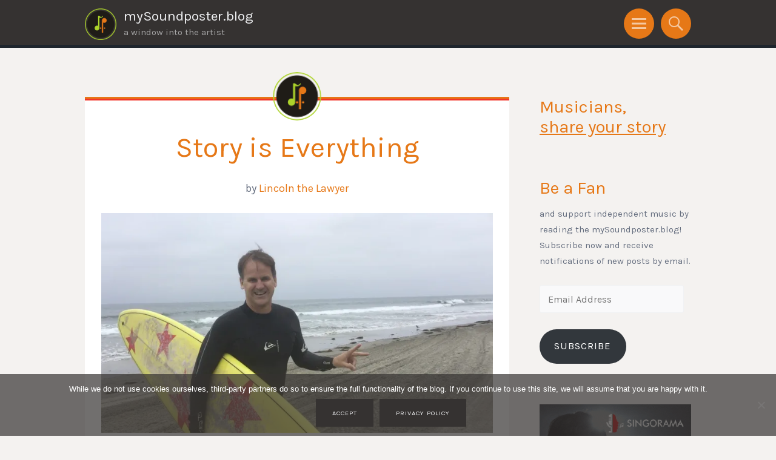

--- FILE ---
content_type: text/html; charset=UTF-8
request_url: https://mysoundposter.blog/page/2/
body_size: 32150
content:
<!DOCTYPE html>
<html lang="en-US">
<head>
<meta charset="UTF-8">
<meta name="viewport" content="width=device-width, initial-scale=1">
<link rel="profile" href="http://gmpg.org/xfn/11">
<link rel="pingback" href="https://mysoundposter.blog/xmlrpc.php">

<title>mySoundposter.blog - Page 2 of 64 - a window into the artist</title>
<script type="text/javascript">
  WebFontConfig = {"google":{"families":["Karla:r:latin,latin-ext","Karla:r,i,b,bi:latin,latin-ext"]},"api_url":"https:\/\/fonts-api.wp.com\/css"};
  (function() {
    var wf = document.createElement('script');
    wf.src = 'https://mysoundposter.blog/wp-content/mu-plugins/wpcomsh/vendor/automattic/custom-fonts/js/webfont.js';
    wf.type = 'text/javascript';
    wf.async = 'true';
    var s = document.getElementsByTagName('script')[0];
    s.parentNode.insertBefore(wf, s);
	})();
</script><style id="jetpack-custom-fonts-css">.wf-active body{font-family:"Karla",sans-serif}.wf-active button, .wf-active input, .wf-active select, .wf-active textarea{font-family:"Karla",sans-serif}.wf-active h1{font-family:"Karla",sans-serif;font-style:normal;font-weight:400}.wf-active .site-title{font-style:normal;font-weight:400}.wf-active .site-description{font-family:"Karla",sans-serif;font-style:normal;font-weight:400}.wf-active h2{font-family:"Karla",sans-serif;font-style:normal;font-weight:400}.wf-active h3{font-family:"Karla",sans-serif;font-style:normal;font-weight:400}.wf-active h4{font-family:"Karla",sans-serif;font-style:normal;font-weight:400}.wf-active h5{font-family:"Karla",sans-serif;font-style:normal;font-weight:400}.wf-active h6{font-family:"Karla",sans-serif;font-style:normal;font-weight:400}.wf-active h1{font-style:normal;font-weight:400}.wf-active h2{font-style:normal;font-weight:400}.wf-active h3{font-style:normal;font-weight:400}.wf-active h4{font-style:normal;font-weight:400}.wf-active h5{font-style:normal;font-weight:400}.wf-active h6{font-style:normal;font-weight:400}.wf-active blockquote{font-family:"Karla",sans-serif;font-style:normal;font-weight:400}.wf-active blockquote blockquote{font-style:normal;font-weight:400}</style>
<meta name='robots' content='max-image-preview:large' />
<!-- Jetpack Site Verification Tags -->
<meta name="google-site-verification" content="PYicgjutX9UmYVBvJaMdZMGxql32qNu4xAvWJms3trw" />

<!-- This site is optimized with the Yoast SEO Premium plugin v11.5 - https://yoast.com/wordpress/plugins/seo/ -->
<meta name="description" content="a window into the artist"/>
<link rel="canonical" href="https://mysoundposter.blog/page/2/" />
<link rel="prev" href="https://mysoundposter.blog/" />
<link rel="next" href="https://mysoundposter.blog/page/3/" />
<meta property="og:locale" content="en_US" />
<meta property="og:type" content="website" />
<meta property="og:title" content="mySoundposter.blog - Page 2 of 64 - a window into the artist" />
<meta property="og:description" content="a window into the artist" />
<meta property="og:url" content="https://mysoundposter.blog/" />
<meta property="og:site_name" content="mySoundposter.blog" />
<meta name="twitter:card" content="summary_large_image" />
<meta name="twitter:description" content="a window into the artist" />
<meta name="twitter:title" content="mySoundposter.blog - Page 2 of 64 - a window into the artist" />
<meta name="twitter:site" content="@mySoundposter" />
<meta name="p:domain_verify" content="5988722fe75c2430a883490bfe494749" />
<script type='application/ld+json' class='yoast-schema-graph yoast-schema-graph--main'>{"@context":"https://schema.org","@graph":[{"@type":"Organization","@id":"https://mysoundposter.blog/#organization","name":"Soundposter Inc","url":"https://mysoundposter.blog/","sameAs":["https://www.facebook.com/mySoundposter/","https://www.instagram.com/mysoundposter/","https://www.linkedin.com/company/10968231/","https://www.youtube.com/channel/UC0U8ls5CUsRAPyVL3Bjw2Fg","https://www.pinterest.com/mysoundposter/stories-by-independent-musicians/","https://twitter.com/mySoundposter"],"logo":{"@type":"ImageObject","@id":"https://mysoundposter.blog/#logo","url":"https://i0.wp.com/mysoundposter.blog/wp-content/uploads/2016/11/cropped-button.png?fit=976%2C976&ssl=1","width":"976","height":"976","caption":"Soundposter Inc"},"image":{"@id":"https://mysoundposter.blog/#logo"}},{"@type":"WebSite","@id":"https://mysoundposter.blog/#website","url":"https://mysoundposter.blog/","name":"mySoundposter.blog","publisher":{"@id":"https://mysoundposter.blog/#organization"},"potentialAction":{"@type":"SearchAction","target":"https://mysoundposter.blog/?s={search_term_string}","query-input":"required name=search_term_string"}},{"@type":"WebPage","@id":"https://mysoundposter.blog/page/2/#webpage","url":"https://mysoundposter.blog/page/2/","inLanguage":"en-US","name":"mySoundposter.blog - Page 2 of 64 - a window into the artist","isPartOf":{"@id":"https://mysoundposter.blog/#website"},"about":{"@id":"https://mysoundposter.blog/#organization"},"description":"a window into the artist"}]}</script>
<!-- / Yoast SEO Premium plugin. -->

<link rel='dns-prefetch' href='//secure.gravatar.com' />
<link rel='dns-prefetch' href='//stats.wp.com' />
<link rel='dns-prefetch' href='//fonts-api.wp.com' />
<link rel='dns-prefetch' href='//widgets.wp.com' />
<link rel='dns-prefetch' href='//s0.wp.com' />
<link rel='dns-prefetch' href='//0.gravatar.com' />
<link rel='dns-prefetch' href='//1.gravatar.com' />
<link rel='dns-prefetch' href='//2.gravatar.com' />
<link rel='dns-prefetch' href='//jetpack.wordpress.com' />
<link rel='dns-prefetch' href='//public-api.wordpress.com' />
<link rel='dns-prefetch' href='//s.pubmine.com' />
<link rel='dns-prefetch' href='//x.bidswitch.net' />
<link rel='dns-prefetch' href='//static.criteo.net' />
<link rel='dns-prefetch' href='//ib.adnxs.com' />
<link rel='dns-prefetch' href='//aax.amazon-adsystem.com' />
<link rel='dns-prefetch' href='//bidder.criteo.com' />
<link rel='dns-prefetch' href='//cas.criteo.com' />
<link rel='dns-prefetch' href='//gum.criteo.com' />
<link rel='dns-prefetch' href='//ads.pubmatic.com' />
<link rel='dns-prefetch' href='//gads.pubmatic.com' />
<link rel='dns-prefetch' href='//tpc.googlesyndication.com' />
<link rel='dns-prefetch' href='//ad.doubleclick.net' />
<link rel='dns-prefetch' href='//googleads.g.doubleclick.net' />
<link rel='dns-prefetch' href='//www.googletagservices.com' />
<link rel='dns-prefetch' href='//cdn.switchadhub.com' />
<link rel='dns-prefetch' href='//delivery.g.switchadhub.com' />
<link rel='dns-prefetch' href='//delivery.swid.switchadhub.com' />
<link rel='preconnect' href='//i0.wp.com' />
<link rel='preconnect' href='//c0.wp.com' />
<link rel="alternate" type="application/rss+xml" title="mySoundposter.blog &raquo; Feed" href="https://mysoundposter.blog/feed/" />
<link rel="alternate" type="application/rss+xml" title="mySoundposter.blog &raquo; Comments Feed" href="https://mysoundposter.blog/comments/feed/" />
<!-- mysoundposter.blog is managing ads with Advanced Ads 2.0.14 – https://wpadvancedads.com/ --><script id="mysou-ready">
			window.advanced_ads_ready=function(e,a){a=a||"complete";var d=function(e){return"interactive"===a?"loading"!==e:"complete"===e};d(document.readyState)?e():document.addEventListener("readystatechange",(function(a){d(a.target.readyState)&&e()}),{once:"interactive"===a})},window.advanced_ads_ready_queue=window.advanced_ads_ready_queue||[];		</script>
		<style id='wp-img-auto-sizes-contain-inline-css' type='text/css'>
img:is([sizes=auto i],[sizes^="auto," i]){contain-intrinsic-size:3000px 1500px}
/*# sourceURL=wp-img-auto-sizes-contain-inline-css */
</style>
<link rel='stylesheet' id='the-neverending-homepage-css' href='https://mysoundposter.blog/wp-content/plugins/jetpack/modules/infinite-scroll/infinity.css?ver=20140422' type='text/css' media='all' />
<style id='wp-emoji-styles-inline-css' type='text/css'>

	img.wp-smiley, img.emoji {
		display: inline !important;
		border: none !important;
		box-shadow: none !important;
		height: 1em !important;
		width: 1em !important;
		margin: 0 0.07em !important;
		vertical-align: -0.1em !important;
		background: none !important;
		padding: 0 !important;
	}
/*# sourceURL=wp-emoji-styles-inline-css */
</style>
<style id='wp-block-library-inline-css' type='text/css'>
:root{--wp-block-synced-color:#7a00df;--wp-block-synced-color--rgb:122,0,223;--wp-bound-block-color:var(--wp-block-synced-color);--wp-editor-canvas-background:#ddd;--wp-admin-theme-color:#007cba;--wp-admin-theme-color--rgb:0,124,186;--wp-admin-theme-color-darker-10:#006ba1;--wp-admin-theme-color-darker-10--rgb:0,107,160.5;--wp-admin-theme-color-darker-20:#005a87;--wp-admin-theme-color-darker-20--rgb:0,90,135;--wp-admin-border-width-focus:2px}@media (min-resolution:192dpi){:root{--wp-admin-border-width-focus:1.5px}}.wp-element-button{cursor:pointer}:root .has-very-light-gray-background-color{background-color:#eee}:root .has-very-dark-gray-background-color{background-color:#313131}:root .has-very-light-gray-color{color:#eee}:root .has-very-dark-gray-color{color:#313131}:root .has-vivid-green-cyan-to-vivid-cyan-blue-gradient-background{background:linear-gradient(135deg,#00d084,#0693e3)}:root .has-purple-crush-gradient-background{background:linear-gradient(135deg,#34e2e4,#4721fb 50%,#ab1dfe)}:root .has-hazy-dawn-gradient-background{background:linear-gradient(135deg,#faaca8,#dad0ec)}:root .has-subdued-olive-gradient-background{background:linear-gradient(135deg,#fafae1,#67a671)}:root .has-atomic-cream-gradient-background{background:linear-gradient(135deg,#fdd79a,#004a59)}:root .has-nightshade-gradient-background{background:linear-gradient(135deg,#330968,#31cdcf)}:root .has-midnight-gradient-background{background:linear-gradient(135deg,#020381,#2874fc)}:root{--wp--preset--font-size--normal:16px;--wp--preset--font-size--huge:42px}.has-regular-font-size{font-size:1em}.has-larger-font-size{font-size:2.625em}.has-normal-font-size{font-size:var(--wp--preset--font-size--normal)}.has-huge-font-size{font-size:var(--wp--preset--font-size--huge)}.has-text-align-center{text-align:center}.has-text-align-left{text-align:left}.has-text-align-right{text-align:right}.has-fit-text{white-space:nowrap!important}#end-resizable-editor-section{display:none}.aligncenter{clear:both}.items-justified-left{justify-content:flex-start}.items-justified-center{justify-content:center}.items-justified-right{justify-content:flex-end}.items-justified-space-between{justify-content:space-between}.screen-reader-text{border:0;clip-path:inset(50%);height:1px;margin:-1px;overflow:hidden;padding:0;position:absolute;width:1px;word-wrap:normal!important}.screen-reader-text:focus{background-color:#ddd;clip-path:none;color:#444;display:block;font-size:1em;height:auto;left:5px;line-height:normal;padding:15px 23px 14px;text-decoration:none;top:5px;width:auto;z-index:100000}html :where(.has-border-color){border-style:solid}html :where([style*=border-top-color]){border-top-style:solid}html :where([style*=border-right-color]){border-right-style:solid}html :where([style*=border-bottom-color]){border-bottom-style:solid}html :where([style*=border-left-color]){border-left-style:solid}html :where([style*=border-width]){border-style:solid}html :where([style*=border-top-width]){border-top-style:solid}html :where([style*=border-right-width]){border-right-style:solid}html :where([style*=border-bottom-width]){border-bottom-style:solid}html :where([style*=border-left-width]){border-left-style:solid}html :where(img[class*=wp-image-]){height:auto;max-width:100%}:where(figure){margin:0 0 1em}html :where(.is-position-sticky){--wp-admin--admin-bar--position-offset:var(--wp-admin--admin-bar--height,0px)}@media screen and (max-width:600px){html :where(.is-position-sticky){--wp-admin--admin-bar--position-offset:0px}}
.has-text-align-justify{text-align:justify;}

/*# sourceURL=wp-block-library-inline-css */
</style><style id='wp-block-heading-inline-css' type='text/css'>
h1:where(.wp-block-heading).has-background,h2:where(.wp-block-heading).has-background,h3:where(.wp-block-heading).has-background,h4:where(.wp-block-heading).has-background,h5:where(.wp-block-heading).has-background,h6:where(.wp-block-heading).has-background{padding:1.25em 2.375em}h1.has-text-align-left[style*=writing-mode]:where([style*=vertical-lr]),h1.has-text-align-right[style*=writing-mode]:where([style*=vertical-rl]),h2.has-text-align-left[style*=writing-mode]:where([style*=vertical-lr]),h2.has-text-align-right[style*=writing-mode]:where([style*=vertical-rl]),h3.has-text-align-left[style*=writing-mode]:where([style*=vertical-lr]),h3.has-text-align-right[style*=writing-mode]:where([style*=vertical-rl]),h4.has-text-align-left[style*=writing-mode]:where([style*=vertical-lr]),h4.has-text-align-right[style*=writing-mode]:where([style*=vertical-rl]),h5.has-text-align-left[style*=writing-mode]:where([style*=vertical-lr]),h5.has-text-align-right[style*=writing-mode]:where([style*=vertical-rl]),h6.has-text-align-left[style*=writing-mode]:where([style*=vertical-lr]),h6.has-text-align-right[style*=writing-mode]:where([style*=vertical-rl]){rotate:180deg}
/*# sourceURL=https://c0.wp.com/c/6.9/wp-includes/blocks/heading/style.min.css */
</style>
<style id='wp-block-image-inline-css' type='text/css'>
.wp-block-image>a,.wp-block-image>figure>a{display:inline-block}.wp-block-image img{box-sizing:border-box;height:auto;max-width:100%;vertical-align:bottom}@media not (prefers-reduced-motion){.wp-block-image img.hide{visibility:hidden}.wp-block-image img.show{animation:show-content-image .4s}}.wp-block-image[style*=border-radius] img,.wp-block-image[style*=border-radius]>a{border-radius:inherit}.wp-block-image.has-custom-border img{box-sizing:border-box}.wp-block-image.aligncenter{text-align:center}.wp-block-image.alignfull>a,.wp-block-image.alignwide>a{width:100%}.wp-block-image.alignfull img,.wp-block-image.alignwide img{height:auto;width:100%}.wp-block-image .aligncenter,.wp-block-image .alignleft,.wp-block-image .alignright,.wp-block-image.aligncenter,.wp-block-image.alignleft,.wp-block-image.alignright{display:table}.wp-block-image .aligncenter>figcaption,.wp-block-image .alignleft>figcaption,.wp-block-image .alignright>figcaption,.wp-block-image.aligncenter>figcaption,.wp-block-image.alignleft>figcaption,.wp-block-image.alignright>figcaption{caption-side:bottom;display:table-caption}.wp-block-image .alignleft{float:left;margin:.5em 1em .5em 0}.wp-block-image .alignright{float:right;margin:.5em 0 .5em 1em}.wp-block-image .aligncenter{margin-left:auto;margin-right:auto}.wp-block-image :where(figcaption){margin-bottom:1em;margin-top:.5em}.wp-block-image.is-style-circle-mask img{border-radius:9999px}@supports ((-webkit-mask-image:none) or (mask-image:none)) or (-webkit-mask-image:none){.wp-block-image.is-style-circle-mask img{border-radius:0;-webkit-mask-image:url('data:image/svg+xml;utf8,<svg viewBox="0 0 100 100" xmlns="http://www.w3.org/2000/svg"><circle cx="50" cy="50" r="50"/></svg>');mask-image:url('data:image/svg+xml;utf8,<svg viewBox="0 0 100 100" xmlns="http://www.w3.org/2000/svg"><circle cx="50" cy="50" r="50"/></svg>');mask-mode:alpha;-webkit-mask-position:center;mask-position:center;-webkit-mask-repeat:no-repeat;mask-repeat:no-repeat;-webkit-mask-size:contain;mask-size:contain}}:root :where(.wp-block-image.is-style-rounded img,.wp-block-image .is-style-rounded img){border-radius:9999px}.wp-block-image figure{margin:0}.wp-lightbox-container{display:flex;flex-direction:column;position:relative}.wp-lightbox-container img{cursor:zoom-in}.wp-lightbox-container img:hover+button{opacity:1}.wp-lightbox-container button{align-items:center;backdrop-filter:blur(16px) saturate(180%);background-color:#5a5a5a40;border:none;border-radius:4px;cursor:zoom-in;display:flex;height:20px;justify-content:center;opacity:0;padding:0;position:absolute;right:16px;text-align:center;top:16px;width:20px;z-index:100}@media not (prefers-reduced-motion){.wp-lightbox-container button{transition:opacity .2s ease}}.wp-lightbox-container button:focus-visible{outline:3px auto #5a5a5a40;outline:3px auto -webkit-focus-ring-color;outline-offset:3px}.wp-lightbox-container button:hover{cursor:pointer;opacity:1}.wp-lightbox-container button:focus{opacity:1}.wp-lightbox-container button:focus,.wp-lightbox-container button:hover,.wp-lightbox-container button:not(:hover):not(:active):not(.has-background){background-color:#5a5a5a40;border:none}.wp-lightbox-overlay{box-sizing:border-box;cursor:zoom-out;height:100vh;left:0;overflow:hidden;position:fixed;top:0;visibility:hidden;width:100%;z-index:100000}.wp-lightbox-overlay .close-button{align-items:center;cursor:pointer;display:flex;justify-content:center;min-height:40px;min-width:40px;padding:0;position:absolute;right:calc(env(safe-area-inset-right) + 16px);top:calc(env(safe-area-inset-top) + 16px);z-index:5000000}.wp-lightbox-overlay .close-button:focus,.wp-lightbox-overlay .close-button:hover,.wp-lightbox-overlay .close-button:not(:hover):not(:active):not(.has-background){background:none;border:none}.wp-lightbox-overlay .lightbox-image-container{height:var(--wp--lightbox-container-height);left:50%;overflow:hidden;position:absolute;top:50%;transform:translate(-50%,-50%);transform-origin:top left;width:var(--wp--lightbox-container-width);z-index:9999999999}.wp-lightbox-overlay .wp-block-image{align-items:center;box-sizing:border-box;display:flex;height:100%;justify-content:center;margin:0;position:relative;transform-origin:0 0;width:100%;z-index:3000000}.wp-lightbox-overlay .wp-block-image img{height:var(--wp--lightbox-image-height);min-height:var(--wp--lightbox-image-height);min-width:var(--wp--lightbox-image-width);width:var(--wp--lightbox-image-width)}.wp-lightbox-overlay .wp-block-image figcaption{display:none}.wp-lightbox-overlay button{background:none;border:none}.wp-lightbox-overlay .scrim{background-color:#fff;height:100%;opacity:.9;position:absolute;width:100%;z-index:2000000}.wp-lightbox-overlay.active{visibility:visible}@media not (prefers-reduced-motion){.wp-lightbox-overlay.active{animation:turn-on-visibility .25s both}.wp-lightbox-overlay.active img{animation:turn-on-visibility .35s both}.wp-lightbox-overlay.show-closing-animation:not(.active){animation:turn-off-visibility .35s both}.wp-lightbox-overlay.show-closing-animation:not(.active) img{animation:turn-off-visibility .25s both}.wp-lightbox-overlay.zoom.active{animation:none;opacity:1;visibility:visible}.wp-lightbox-overlay.zoom.active .lightbox-image-container{animation:lightbox-zoom-in .4s}.wp-lightbox-overlay.zoom.active .lightbox-image-container img{animation:none}.wp-lightbox-overlay.zoom.active .scrim{animation:turn-on-visibility .4s forwards}.wp-lightbox-overlay.zoom.show-closing-animation:not(.active){animation:none}.wp-lightbox-overlay.zoom.show-closing-animation:not(.active) .lightbox-image-container{animation:lightbox-zoom-out .4s}.wp-lightbox-overlay.zoom.show-closing-animation:not(.active) .lightbox-image-container img{animation:none}.wp-lightbox-overlay.zoom.show-closing-animation:not(.active) .scrim{animation:turn-off-visibility .4s forwards}}@keyframes show-content-image{0%{visibility:hidden}99%{visibility:hidden}to{visibility:visible}}@keyframes turn-on-visibility{0%{opacity:0}to{opacity:1}}@keyframes turn-off-visibility{0%{opacity:1;visibility:visible}99%{opacity:0;visibility:visible}to{opacity:0;visibility:hidden}}@keyframes lightbox-zoom-in{0%{transform:translate(calc((-100vw + var(--wp--lightbox-scrollbar-width))/2 + var(--wp--lightbox-initial-left-position)),calc(-50vh + var(--wp--lightbox-initial-top-position))) scale(var(--wp--lightbox-scale))}to{transform:translate(-50%,-50%) scale(1)}}@keyframes lightbox-zoom-out{0%{transform:translate(-50%,-50%) scale(1);visibility:visible}99%{visibility:visible}to{transform:translate(calc((-100vw + var(--wp--lightbox-scrollbar-width))/2 + var(--wp--lightbox-initial-left-position)),calc(-50vh + var(--wp--lightbox-initial-top-position))) scale(var(--wp--lightbox-scale));visibility:hidden}}
/*# sourceURL=https://c0.wp.com/c/6.9/wp-includes/blocks/image/style.min.css */
</style>
<style id='wp-block-paragraph-inline-css' type='text/css'>
.is-small-text{font-size:.875em}.is-regular-text{font-size:1em}.is-large-text{font-size:2.25em}.is-larger-text{font-size:3em}.has-drop-cap:not(:focus):first-letter{float:left;font-size:8.4em;font-style:normal;font-weight:100;line-height:.68;margin:.05em .1em 0 0;text-transform:uppercase}body.rtl .has-drop-cap:not(:focus):first-letter{float:none;margin-left:.1em}p.has-drop-cap.has-background{overflow:hidden}:root :where(p.has-background){padding:1.25em 2.375em}:where(p.has-text-color:not(.has-link-color)) a{color:inherit}p.has-text-align-left[style*="writing-mode:vertical-lr"],p.has-text-align-right[style*="writing-mode:vertical-rl"]{rotate:180deg}
/*# sourceURL=https://c0.wp.com/c/6.9/wp-includes/blocks/paragraph/style.min.css */
</style>
<style id='global-styles-inline-css' type='text/css'>
:root{--wp--preset--aspect-ratio--square: 1;--wp--preset--aspect-ratio--4-3: 4/3;--wp--preset--aspect-ratio--3-4: 3/4;--wp--preset--aspect-ratio--3-2: 3/2;--wp--preset--aspect-ratio--2-3: 2/3;--wp--preset--aspect-ratio--16-9: 16/9;--wp--preset--aspect-ratio--9-16: 9/16;--wp--preset--color--black: #000000;--wp--preset--color--cyan-bluish-gray: #abb8c3;--wp--preset--color--white: #ffffff;--wp--preset--color--pale-pink: #f78da7;--wp--preset--color--vivid-red: #cf2e2e;--wp--preset--color--luminous-vivid-orange: #ff6900;--wp--preset--color--luminous-vivid-amber: #fcb900;--wp--preset--color--light-green-cyan: #7bdcb5;--wp--preset--color--vivid-green-cyan: #00d084;--wp--preset--color--pale-cyan-blue: #8ed1fc;--wp--preset--color--vivid-cyan-blue: #0693e3;--wp--preset--color--vivid-purple: #9b51e0;--wp--preset--gradient--vivid-cyan-blue-to-vivid-purple: linear-gradient(135deg,rgb(6,147,227) 0%,rgb(155,81,224) 100%);--wp--preset--gradient--light-green-cyan-to-vivid-green-cyan: linear-gradient(135deg,rgb(122,220,180) 0%,rgb(0,208,130) 100%);--wp--preset--gradient--luminous-vivid-amber-to-luminous-vivid-orange: linear-gradient(135deg,rgb(252,185,0) 0%,rgb(255,105,0) 100%);--wp--preset--gradient--luminous-vivid-orange-to-vivid-red: linear-gradient(135deg,rgb(255,105,0) 0%,rgb(207,46,46) 100%);--wp--preset--gradient--very-light-gray-to-cyan-bluish-gray: linear-gradient(135deg,rgb(238,238,238) 0%,rgb(169,184,195) 100%);--wp--preset--gradient--cool-to-warm-spectrum: linear-gradient(135deg,rgb(74,234,220) 0%,rgb(151,120,209) 20%,rgb(207,42,186) 40%,rgb(238,44,130) 60%,rgb(251,105,98) 80%,rgb(254,248,76) 100%);--wp--preset--gradient--blush-light-purple: linear-gradient(135deg,rgb(255,206,236) 0%,rgb(152,150,240) 100%);--wp--preset--gradient--blush-bordeaux: linear-gradient(135deg,rgb(254,205,165) 0%,rgb(254,45,45) 50%,rgb(107,0,62) 100%);--wp--preset--gradient--luminous-dusk: linear-gradient(135deg,rgb(255,203,112) 0%,rgb(199,81,192) 50%,rgb(65,88,208) 100%);--wp--preset--gradient--pale-ocean: linear-gradient(135deg,rgb(255,245,203) 0%,rgb(182,227,212) 50%,rgb(51,167,181) 100%);--wp--preset--gradient--electric-grass: linear-gradient(135deg,rgb(202,248,128) 0%,rgb(113,206,126) 100%);--wp--preset--gradient--midnight: linear-gradient(135deg,rgb(2,3,129) 0%,rgb(40,116,252) 100%);--wp--preset--font-size--small: 13px;--wp--preset--font-size--medium: 20px;--wp--preset--font-size--large: 36px;--wp--preset--font-size--x-large: 42px;--wp--preset--font-family--albert-sans: 'Albert Sans', sans-serif;--wp--preset--font-family--alegreya: Alegreya, serif;--wp--preset--font-family--arvo: Arvo, serif;--wp--preset--font-family--bodoni-moda: 'Bodoni Moda', serif;--wp--preset--font-family--bricolage-grotesque: 'Bricolage Grotesque', sans-serif;--wp--preset--font-family--cabin: Cabin, sans-serif;--wp--preset--font-family--chivo: Chivo, sans-serif;--wp--preset--font-family--commissioner: Commissioner, sans-serif;--wp--preset--font-family--cormorant: Cormorant, serif;--wp--preset--font-family--courier-prime: 'Courier Prime', monospace;--wp--preset--font-family--crimson-pro: 'Crimson Pro', serif;--wp--preset--font-family--dm-mono: 'DM Mono', monospace;--wp--preset--font-family--dm-sans: 'DM Sans', sans-serif;--wp--preset--font-family--dm-serif-display: 'DM Serif Display', serif;--wp--preset--font-family--domine: Domine, serif;--wp--preset--font-family--eb-garamond: 'EB Garamond', serif;--wp--preset--font-family--epilogue: Epilogue, sans-serif;--wp--preset--font-family--fahkwang: Fahkwang, sans-serif;--wp--preset--font-family--figtree: Figtree, sans-serif;--wp--preset--font-family--fira-sans: 'Fira Sans', sans-serif;--wp--preset--font-family--fjalla-one: 'Fjalla One', sans-serif;--wp--preset--font-family--fraunces: Fraunces, serif;--wp--preset--font-family--gabarito: Gabarito, system-ui;--wp--preset--font-family--ibm-plex-mono: 'IBM Plex Mono', monospace;--wp--preset--font-family--ibm-plex-sans: 'IBM Plex Sans', sans-serif;--wp--preset--font-family--ibarra-real-nova: 'Ibarra Real Nova', serif;--wp--preset--font-family--instrument-serif: 'Instrument Serif', serif;--wp--preset--font-family--inter: Inter, sans-serif;--wp--preset--font-family--josefin-sans: 'Josefin Sans', sans-serif;--wp--preset--font-family--jost: Jost, sans-serif;--wp--preset--font-family--libre-baskerville: 'Libre Baskerville', serif;--wp--preset--font-family--libre-franklin: 'Libre Franklin', sans-serif;--wp--preset--font-family--literata: Literata, serif;--wp--preset--font-family--lora: Lora, serif;--wp--preset--font-family--merriweather: Merriweather, serif;--wp--preset--font-family--montserrat: Montserrat, sans-serif;--wp--preset--font-family--newsreader: Newsreader, serif;--wp--preset--font-family--noto-sans-mono: 'Noto Sans Mono', sans-serif;--wp--preset--font-family--nunito: Nunito, sans-serif;--wp--preset--font-family--open-sans: 'Open Sans', sans-serif;--wp--preset--font-family--overpass: Overpass, sans-serif;--wp--preset--font-family--pt-serif: 'PT Serif', serif;--wp--preset--font-family--petrona: Petrona, serif;--wp--preset--font-family--piazzolla: Piazzolla, serif;--wp--preset--font-family--playfair-display: 'Playfair Display', serif;--wp--preset--font-family--plus-jakarta-sans: 'Plus Jakarta Sans', sans-serif;--wp--preset--font-family--poppins: Poppins, sans-serif;--wp--preset--font-family--raleway: Raleway, sans-serif;--wp--preset--font-family--roboto: Roboto, sans-serif;--wp--preset--font-family--roboto-slab: 'Roboto Slab', serif;--wp--preset--font-family--rubik: Rubik, sans-serif;--wp--preset--font-family--rufina: Rufina, serif;--wp--preset--font-family--sora: Sora, sans-serif;--wp--preset--font-family--source-sans-3: 'Source Sans 3', sans-serif;--wp--preset--font-family--source-serif-4: 'Source Serif 4', serif;--wp--preset--font-family--space-mono: 'Space Mono', monospace;--wp--preset--font-family--syne: Syne, sans-serif;--wp--preset--font-family--texturina: Texturina, serif;--wp--preset--font-family--urbanist: Urbanist, sans-serif;--wp--preset--font-family--work-sans: 'Work Sans', sans-serif;--wp--preset--spacing--20: 0.44rem;--wp--preset--spacing--30: 0.67rem;--wp--preset--spacing--40: 1rem;--wp--preset--spacing--50: 1.5rem;--wp--preset--spacing--60: 2.25rem;--wp--preset--spacing--70: 3.38rem;--wp--preset--spacing--80: 5.06rem;--wp--preset--shadow--natural: 6px 6px 9px rgba(0, 0, 0, 0.2);--wp--preset--shadow--deep: 12px 12px 50px rgba(0, 0, 0, 0.4);--wp--preset--shadow--sharp: 6px 6px 0px rgba(0, 0, 0, 0.2);--wp--preset--shadow--outlined: 6px 6px 0px -3px rgb(255, 255, 255), 6px 6px rgb(0, 0, 0);--wp--preset--shadow--crisp: 6px 6px 0px rgb(0, 0, 0);}:where(.is-layout-flex){gap: 0.5em;}:where(.is-layout-grid){gap: 0.5em;}body .is-layout-flex{display: flex;}.is-layout-flex{flex-wrap: wrap;align-items: center;}.is-layout-flex > :is(*, div){margin: 0;}body .is-layout-grid{display: grid;}.is-layout-grid > :is(*, div){margin: 0;}:where(.wp-block-columns.is-layout-flex){gap: 2em;}:where(.wp-block-columns.is-layout-grid){gap: 2em;}:where(.wp-block-post-template.is-layout-flex){gap: 1.25em;}:where(.wp-block-post-template.is-layout-grid){gap: 1.25em;}.has-black-color{color: var(--wp--preset--color--black) !important;}.has-cyan-bluish-gray-color{color: var(--wp--preset--color--cyan-bluish-gray) !important;}.has-white-color{color: var(--wp--preset--color--white) !important;}.has-pale-pink-color{color: var(--wp--preset--color--pale-pink) !important;}.has-vivid-red-color{color: var(--wp--preset--color--vivid-red) !important;}.has-luminous-vivid-orange-color{color: var(--wp--preset--color--luminous-vivid-orange) !important;}.has-luminous-vivid-amber-color{color: var(--wp--preset--color--luminous-vivid-amber) !important;}.has-light-green-cyan-color{color: var(--wp--preset--color--light-green-cyan) !important;}.has-vivid-green-cyan-color{color: var(--wp--preset--color--vivid-green-cyan) !important;}.has-pale-cyan-blue-color{color: var(--wp--preset--color--pale-cyan-blue) !important;}.has-vivid-cyan-blue-color{color: var(--wp--preset--color--vivid-cyan-blue) !important;}.has-vivid-purple-color{color: var(--wp--preset--color--vivid-purple) !important;}.has-black-background-color{background-color: var(--wp--preset--color--black) !important;}.has-cyan-bluish-gray-background-color{background-color: var(--wp--preset--color--cyan-bluish-gray) !important;}.has-white-background-color{background-color: var(--wp--preset--color--white) !important;}.has-pale-pink-background-color{background-color: var(--wp--preset--color--pale-pink) !important;}.has-vivid-red-background-color{background-color: var(--wp--preset--color--vivid-red) !important;}.has-luminous-vivid-orange-background-color{background-color: var(--wp--preset--color--luminous-vivid-orange) !important;}.has-luminous-vivid-amber-background-color{background-color: var(--wp--preset--color--luminous-vivid-amber) !important;}.has-light-green-cyan-background-color{background-color: var(--wp--preset--color--light-green-cyan) !important;}.has-vivid-green-cyan-background-color{background-color: var(--wp--preset--color--vivid-green-cyan) !important;}.has-pale-cyan-blue-background-color{background-color: var(--wp--preset--color--pale-cyan-blue) !important;}.has-vivid-cyan-blue-background-color{background-color: var(--wp--preset--color--vivid-cyan-blue) !important;}.has-vivid-purple-background-color{background-color: var(--wp--preset--color--vivid-purple) !important;}.has-black-border-color{border-color: var(--wp--preset--color--black) !important;}.has-cyan-bluish-gray-border-color{border-color: var(--wp--preset--color--cyan-bluish-gray) !important;}.has-white-border-color{border-color: var(--wp--preset--color--white) !important;}.has-pale-pink-border-color{border-color: var(--wp--preset--color--pale-pink) !important;}.has-vivid-red-border-color{border-color: var(--wp--preset--color--vivid-red) !important;}.has-luminous-vivid-orange-border-color{border-color: var(--wp--preset--color--luminous-vivid-orange) !important;}.has-luminous-vivid-amber-border-color{border-color: var(--wp--preset--color--luminous-vivid-amber) !important;}.has-light-green-cyan-border-color{border-color: var(--wp--preset--color--light-green-cyan) !important;}.has-vivid-green-cyan-border-color{border-color: var(--wp--preset--color--vivid-green-cyan) !important;}.has-pale-cyan-blue-border-color{border-color: var(--wp--preset--color--pale-cyan-blue) !important;}.has-vivid-cyan-blue-border-color{border-color: var(--wp--preset--color--vivid-cyan-blue) !important;}.has-vivid-purple-border-color{border-color: var(--wp--preset--color--vivid-purple) !important;}.has-vivid-cyan-blue-to-vivid-purple-gradient-background{background: var(--wp--preset--gradient--vivid-cyan-blue-to-vivid-purple) !important;}.has-light-green-cyan-to-vivid-green-cyan-gradient-background{background: var(--wp--preset--gradient--light-green-cyan-to-vivid-green-cyan) !important;}.has-luminous-vivid-amber-to-luminous-vivid-orange-gradient-background{background: var(--wp--preset--gradient--luminous-vivid-amber-to-luminous-vivid-orange) !important;}.has-luminous-vivid-orange-to-vivid-red-gradient-background{background: var(--wp--preset--gradient--luminous-vivid-orange-to-vivid-red) !important;}.has-very-light-gray-to-cyan-bluish-gray-gradient-background{background: var(--wp--preset--gradient--very-light-gray-to-cyan-bluish-gray) !important;}.has-cool-to-warm-spectrum-gradient-background{background: var(--wp--preset--gradient--cool-to-warm-spectrum) !important;}.has-blush-light-purple-gradient-background{background: var(--wp--preset--gradient--blush-light-purple) !important;}.has-blush-bordeaux-gradient-background{background: var(--wp--preset--gradient--blush-bordeaux) !important;}.has-luminous-dusk-gradient-background{background: var(--wp--preset--gradient--luminous-dusk) !important;}.has-pale-ocean-gradient-background{background: var(--wp--preset--gradient--pale-ocean) !important;}.has-electric-grass-gradient-background{background: var(--wp--preset--gradient--electric-grass) !important;}.has-midnight-gradient-background{background: var(--wp--preset--gradient--midnight) !important;}.has-small-font-size{font-size: var(--wp--preset--font-size--small) !important;}.has-medium-font-size{font-size: var(--wp--preset--font-size--medium) !important;}.has-large-font-size{font-size: var(--wp--preset--font-size--large) !important;}.has-x-large-font-size{font-size: var(--wp--preset--font-size--x-large) !important;}.has-albert-sans-font-family{font-family: var(--wp--preset--font-family--albert-sans) !important;}.has-alegreya-font-family{font-family: var(--wp--preset--font-family--alegreya) !important;}.has-arvo-font-family{font-family: var(--wp--preset--font-family--arvo) !important;}.has-bodoni-moda-font-family{font-family: var(--wp--preset--font-family--bodoni-moda) !important;}.has-bricolage-grotesque-font-family{font-family: var(--wp--preset--font-family--bricolage-grotesque) !important;}.has-cabin-font-family{font-family: var(--wp--preset--font-family--cabin) !important;}.has-chivo-font-family{font-family: var(--wp--preset--font-family--chivo) !important;}.has-commissioner-font-family{font-family: var(--wp--preset--font-family--commissioner) !important;}.has-cormorant-font-family{font-family: var(--wp--preset--font-family--cormorant) !important;}.has-courier-prime-font-family{font-family: var(--wp--preset--font-family--courier-prime) !important;}.has-crimson-pro-font-family{font-family: var(--wp--preset--font-family--crimson-pro) !important;}.has-dm-mono-font-family{font-family: var(--wp--preset--font-family--dm-mono) !important;}.has-dm-sans-font-family{font-family: var(--wp--preset--font-family--dm-sans) !important;}.has-dm-serif-display-font-family{font-family: var(--wp--preset--font-family--dm-serif-display) !important;}.has-domine-font-family{font-family: var(--wp--preset--font-family--domine) !important;}.has-eb-garamond-font-family{font-family: var(--wp--preset--font-family--eb-garamond) !important;}.has-epilogue-font-family{font-family: var(--wp--preset--font-family--epilogue) !important;}.has-fahkwang-font-family{font-family: var(--wp--preset--font-family--fahkwang) !important;}.has-figtree-font-family{font-family: var(--wp--preset--font-family--figtree) !important;}.has-fira-sans-font-family{font-family: var(--wp--preset--font-family--fira-sans) !important;}.has-fjalla-one-font-family{font-family: var(--wp--preset--font-family--fjalla-one) !important;}.has-fraunces-font-family{font-family: var(--wp--preset--font-family--fraunces) !important;}.has-gabarito-font-family{font-family: var(--wp--preset--font-family--gabarito) !important;}.has-ibm-plex-mono-font-family{font-family: var(--wp--preset--font-family--ibm-plex-mono) !important;}.has-ibm-plex-sans-font-family{font-family: var(--wp--preset--font-family--ibm-plex-sans) !important;}.has-ibarra-real-nova-font-family{font-family: var(--wp--preset--font-family--ibarra-real-nova) !important;}.has-instrument-serif-font-family{font-family: var(--wp--preset--font-family--instrument-serif) !important;}.has-inter-font-family{font-family: var(--wp--preset--font-family--inter) !important;}.has-josefin-sans-font-family{font-family: var(--wp--preset--font-family--josefin-sans) !important;}.has-jost-font-family{font-family: var(--wp--preset--font-family--jost) !important;}.has-libre-baskerville-font-family{font-family: var(--wp--preset--font-family--libre-baskerville) !important;}.has-libre-franklin-font-family{font-family: var(--wp--preset--font-family--libre-franklin) !important;}.has-literata-font-family{font-family: var(--wp--preset--font-family--literata) !important;}.has-lora-font-family{font-family: var(--wp--preset--font-family--lora) !important;}.has-merriweather-font-family{font-family: var(--wp--preset--font-family--merriweather) !important;}.has-montserrat-font-family{font-family: var(--wp--preset--font-family--montserrat) !important;}.has-newsreader-font-family{font-family: var(--wp--preset--font-family--newsreader) !important;}.has-noto-sans-mono-font-family{font-family: var(--wp--preset--font-family--noto-sans-mono) !important;}.has-nunito-font-family{font-family: var(--wp--preset--font-family--nunito) !important;}.has-open-sans-font-family{font-family: var(--wp--preset--font-family--open-sans) !important;}.has-overpass-font-family{font-family: var(--wp--preset--font-family--overpass) !important;}.has-pt-serif-font-family{font-family: var(--wp--preset--font-family--pt-serif) !important;}.has-petrona-font-family{font-family: var(--wp--preset--font-family--petrona) !important;}.has-piazzolla-font-family{font-family: var(--wp--preset--font-family--piazzolla) !important;}.has-playfair-display-font-family{font-family: var(--wp--preset--font-family--playfair-display) !important;}.has-plus-jakarta-sans-font-family{font-family: var(--wp--preset--font-family--plus-jakarta-sans) !important;}.has-poppins-font-family{font-family: var(--wp--preset--font-family--poppins) !important;}.has-raleway-font-family{font-family: var(--wp--preset--font-family--raleway) !important;}.has-roboto-font-family{font-family: var(--wp--preset--font-family--roboto) !important;}.has-roboto-slab-font-family{font-family: var(--wp--preset--font-family--roboto-slab) !important;}.has-rubik-font-family{font-family: var(--wp--preset--font-family--rubik) !important;}.has-rufina-font-family{font-family: var(--wp--preset--font-family--rufina) !important;}.has-sora-font-family{font-family: var(--wp--preset--font-family--sora) !important;}.has-source-sans-3-font-family{font-family: var(--wp--preset--font-family--source-sans-3) !important;}.has-source-serif-4-font-family{font-family: var(--wp--preset--font-family--source-serif-4) !important;}.has-space-mono-font-family{font-family: var(--wp--preset--font-family--space-mono) !important;}.has-syne-font-family{font-family: var(--wp--preset--font-family--syne) !important;}.has-texturina-font-family{font-family: var(--wp--preset--font-family--texturina) !important;}.has-urbanist-font-family{font-family: var(--wp--preset--font-family--urbanist) !important;}.has-work-sans-font-family{font-family: var(--wp--preset--font-family--work-sans) !important;}
/*# sourceURL=global-styles-inline-css */
</style>

<style id='classic-theme-styles-inline-css' type='text/css'>
/*! This file is auto-generated */
.wp-block-button__link{color:#fff;background-color:#32373c;border-radius:9999px;box-shadow:none;text-decoration:none;padding:calc(.667em + 2px) calc(1.333em + 2px);font-size:1.125em}.wp-block-file__button{background:#32373c;color:#fff;text-decoration:none}
/*# sourceURL=/wp-includes/css/classic-themes.min.css */
</style>
<link rel='stylesheet' id='cookie-notice-front-css' href='https://mysoundposter.blog/wp-content/plugins/cookie-notice/css/front.min.css?ver=2.5.11' type='text/css' media='all' />
<link rel='stylesheet' id='sorbet-style-css' href='https://mysoundposter.blog/wp-content/themes/sorbet/style.css?ver=6.9' type='text/css' media='all' />
<link rel='stylesheet' id='sorbet-fonts-css' href='https://fonts-api.wp.com/css?family=Source+Sans+Pro%3A300%2C400%2C700%2C300italic%2C400italic%2C700italic%7CPT+Serif%3A400%2C700%2C400italic%2C700italic&#038;subset=latin%2Clatin-ext' type='text/css' media='all' />
<link rel='stylesheet' id='genericons-css' href='https://mysoundposter.blog/wp-content/plugins/jetpack/_inc/genericons/genericons/genericons.css?ver=3.1' type='text/css' media='all' />
<link rel='stylesheet' id='jetpack_likes-css' href='https://mysoundposter.blog/wp-content/plugins/jetpack/modules/likes/style.css?ver=15.4-a.5' type='text/css' media='all' />
<link rel='stylesheet' id='jetpack-swiper-library-css' href='https://mysoundposter.blog/wp-content/plugins/jetpack/_inc/blocks/swiper.css?ver=15.4-a.5' type='text/css' media='all' />
<link rel='stylesheet' id='jetpack-carousel-css' href='https://mysoundposter.blog/wp-content/plugins/jetpack/modules/carousel/jetpack-carousel.css?ver=15.4-a.5' type='text/css' media='all' />
<link rel='stylesheet' id='tiled-gallery-css' href='https://mysoundposter.blog/wp-content/plugins/jetpack/modules/tiled-gallery/tiled-gallery/tiled-gallery.css?ver=2023-08-21' type='text/css' media='all' />
<link rel='stylesheet' id='sorbet-wpcom-css' href='https://mysoundposter.blog/wp-content/themes/sorbet/style-wpcom.css?ver=6.9' type='text/css' media='all' />
<link rel='stylesheet' id='jetpack-subscriptions-css' href='https://mysoundposter.blog/wp-content/plugins/jetpack/_inc/build/subscriptions/subscriptions.min.css?ver=15.4-a.5' type='text/css' media='all' />
<link rel='stylesheet' id='wordads-css' href='https://mysoundposter.blog/wp-content/plugins/jetpack/modules/wordads/css/style.css?ver=2015-12-18' type='text/css' media='all' />
<style id='jetpack-global-styles-frontend-style-inline-css' type='text/css'>
:root { --font-headings: unset; --font-base: unset; --font-headings-default: -apple-system,BlinkMacSystemFont,"Segoe UI",Roboto,Oxygen-Sans,Ubuntu,Cantarell,"Helvetica Neue",sans-serif; --font-base-default: -apple-system,BlinkMacSystemFont,"Segoe UI",Roboto,Oxygen-Sans,Ubuntu,Cantarell,"Helvetica Neue",sans-serif;}
/*# sourceURL=jetpack-global-styles-frontend-style-inline-css */
</style>
<script type="text/javascript" src="https://c0.wp.com/c/6.9/wp-includes/js/jquery/jquery.min.js" id="jquery-core-js"></script>
<script type="text/javascript" src="https://c0.wp.com/c/6.9/wp-includes/js/jquery/jquery-migrate.min.js" id="jquery-migrate-js"></script>
<script type="text/javascript" id="jetpack-mu-wpcom-settings-js-before">
/* <![CDATA[ */
var JETPACK_MU_WPCOM_SETTINGS = {"assetsUrl":"https://mysoundposter.blog/wp-content/mu-plugins/wpcomsh/jetpack_vendor/automattic/jetpack-mu-wpcom/src/build/"};
//# sourceURL=jetpack-mu-wpcom-settings-js-before
/* ]]> */
</script>
<script type="text/javascript" id="cookie-notice-front-js-before">
/* <![CDATA[ */
var cnArgs = {"ajaxUrl":"https:\/\/mysoundposter.blog\/wp-admin\/admin-ajax.php","nonce":"ebbd681aba","hideEffect":"fade","position":"bottom","onScroll":false,"onScrollOffset":100,"onClick":false,"cookieName":"cookie_notice_accepted","cookieTime":7862400,"cookieTimeRejected":2592000,"globalCookie":false,"redirection":false,"cache":true,"revokeCookies":false,"revokeCookiesOpt":"automatic"};

//# sourceURL=cookie-notice-front-js-before
/* ]]> */
</script>
<script type="text/javascript" src="https://mysoundposter.blog/wp-content/plugins/cookie-notice/js/front.min.js?ver=2.5.11" id="cookie-notice-front-js"></script>
<link rel="https://api.w.org/" href="https://mysoundposter.blog/wp-json/" /><link rel="EditURI" type="application/rsd+xml" title="RSD" href="https://mysoundposter.blog/xmlrpc.php?rsd" />

<link rel='shortlink' href='https://wp.me/84oRD' />
	<style>img#wpstats{display:none}</style>
		<style type="text/css">.recentcomments a{display:inline !important;padding:0 !important;margin:0 !important;}</style>		<style type="text/css">
			.recentcomments a {
				display: inline !important;
				padding: 0 !important;
				margin: 0 !important;
			}

			table.recentcommentsavatartop img.avatar, table.recentcommentsavatarend img.avatar {
				border: 0;
				margin: 0;
			}

			table.recentcommentsavatartop a, table.recentcommentsavatarend a {
				border: 0 !important;
				background-color: transparent !important;
			}

			td.recentcommentsavatarend, td.recentcommentsavatartop {
				padding: 0 0 1px 0;
				margin: 0;
			}

			td.recentcommentstextend {
				border: none !important;
				padding: 0 0 2px 10px;
			}

			.rtl td.recentcommentstextend {
				padding: 0 10px 2px 0;
			}

			td.recentcommentstexttop {
				border: none;
				padding: 0 0 0 10px;
			}

			.rtl td.recentcommentstexttop {
				padding: 0 10px 0 0;
			}
		</style>
		<!-- There is no amphtml version available for this URL. --><style>ins.adsbygoogle { background-color: transparent; padding: 0; }</style>		<script type="text/javascript">
			var __ATA_PP = { 'pt': 0, 'ht': 1, 'tn': 'sorbet', 'uloggedin': '0', 'amp': false, 'siteid': 119259581, 'consent': 0, 'ad': { 'label': { 'text': 'Advertisements' }, 'reportAd': { 'text': 'Report this ad' }, 'privacySettings': { 'text': 'Privacy', 'onClick': function() { window.__tcfapi && window.__tcfapi('showUi'); } } }, 'disabled_slot_formats': [] };
			var __ATA = __ATA || {};
			__ATA.cmd = __ATA.cmd || [];
			__ATA.criteo = __ATA.criteo || {};
			__ATA.criteo.cmd = __ATA.criteo.cmd || [];
		</script>
					<script type="text/javascript">
				window.sas_fallback = window.sas_fallback || [];
				window.sas_fallback.push(
					{ tag: "&lt;div id=&quot;atatags-1192595815-{{unique_id}}&quot;&gt;&lt;/div&gt;&lt;script&gt;__ATA.cmd.push(function() {__ATA.initDynamicSlot({id: \'atatags-1192595815-{{unique_id}}\',location: 310,formFactor: \'001\',label: {text: \'Advertisements\',},creative: {reportAd: {text: \'Report this ad\',},privacySettings: {text: \'Privacy settings\',onClick: function() { window.__tcfapi &amp;&amp; window.__tcfapi(\'showUi\'); },}}});});&lt;/script&gt;", type: 'inline' },
					{ tag: "&lt;div id=&quot;atatags-1192595815-{{unique_id}}&quot;&gt;&lt;/div&gt;&lt;script&gt;__ATA.cmd.push(function() {__ATA.initDynamicSlot({id: \'atatags-1192595815-{{unique_id}}\',location: 120,formFactor: \'001\',label: {text: \'Advertisements\',},creative: {reportAd: {text: \'Report this ad\',},privacySettings: {text: \'Privacy settings\',onClick: function() { window.__tcfapi &amp;&amp; window.__tcfapi(\'showUi\'); },}}});});&lt;/script&gt;", type: 'belowpost' },
					{ tag: "&lt;div id=&quot;atatags-1192595815-{{unique_id}}&quot;&gt;&lt;/div&gt;&lt;script&gt;__ATA.cmd.push(function() {__ATA.initDynamicSlot({id: \'atatags-1192595815-{{unique_id}}\',location: 110,formFactor: \'002\',label: {text: \'Advertisements\',},creative: {reportAd: {text: \'Report this ad\',},privacySettings: {text: \'Privacy settings\',onClick: function() { window.__tcfapi &amp;&amp; window.__tcfapi(\'showUi\'); },}}});});&lt;/script&gt;", type: 'top' }
				);
			</script>		<script type="text/javascript">
		function loadIPONWEB() { // TODO: Remove this after June 30th, 2025
		(function(){var g=Date.now||function(){return+new Date};function h(a,b){a:{for(var c=a.length,d="string"==typeof a?a.split(""):a,e=0;e<c;e++)if(e in d&&b.call(void 0,d[e],e,a)){b=e;break a}b=-1}return 0>b?null:"string"==typeof a?a.charAt(b):a[b]};function k(a,b,c){c=null!=c?"="+encodeURIComponent(String(c)):"";if(b+=c){c=a.indexOf("#");0>c&&(c=a.length);var d=a.indexOf("?");if(0>d||d>c){d=c;var e=""}else e=a.substring(d+1,c);a=[a.substr(0,d),e,a.substr(c)];c=a[1];a[1]=b?c?c+"&"+b:b:c;a=a[0]+(a[1]?"?"+a[1]:"")+a[2]}return a};var l=0;function m(a,b){var c=document.createElement("script");c.src=a;c.onload=function(){b&&b(void 0)};c.onerror=function(){b&&b("error")};a=document.getElementsByTagName("head");var d;a&&0!==a.length?d=a[0]:d=document.documentElement;d.appendChild(c)}function n(a){var b=void 0===b?document.cookie:b;return(b=h(b.split("; "),function(c){return-1!=c.indexOf(a+"=")}))?b.split("=")[1]:""}function p(a){return"string"==typeof a&&0<a.length}
		function r(a,b,c){b=void 0===b?"":b;c=void 0===c?".":c;var d=[];Object.keys(a).forEach(function(e){var f=a[e],q=typeof f;"object"==q&&null!=f||"function"==q?d.push(r(f,b+e+c)):null!==f&&void 0!==f&&(e=encodeURIComponent(b+e),d.push(e+"="+encodeURIComponent(f)))});return d.filter(p).join("&")}function t(a,b){a||((window.__ATA||{}).config=b.c,m(b.url))}var u=Math.floor(1E13*Math.random()),v=window.__ATA||{};window.__ATA=v;window.__ATA.cmd=v.cmd||[];v.rid=u;v.createdAt=g();var w=window.__ATA||{},x="s.pubmine.com";
		w&&w.serverDomain&&(x=w.serverDomain);var y="//"+x+"/conf",z=window.top===window,A=window.__ATA_PP&&window.__ATA_PP.gdpr_applies,B="boolean"===typeof A?Number(A):null,C=window.__ATA_PP||null,D=z?document.referrer?document.referrer:null:null,E=z?window.location.href:document.referrer?document.referrer:null,F,G=n("__ATA_tuuid");F=G?G:null;var H=window.innerWidth+"x"+window.innerHeight,I=n("usprivacy"),J=r({gdpr:B,pp:C,rid:u,src:D,ref:E,tuuid:F,vp:H,us_privacy:I?I:null},"",".");
		(function(a){var b=void 0===b?"cb":b;l++;var c="callback__"+g().toString(36)+"_"+l.toString(36);a=k(a,b,c);window[c]=function(d){t(void 0,d)};m(a,function(d){d&&t(d)})})(y+"?"+J);}).call(this);
		}
		</script>
		<link rel="icon" href="https://i0.wp.com/mysoundposter.blog/wp-content/uploads/2016/11/cropped-button.png?fit=32%2C32&#038;ssl=1" sizes="32x32" />
<link rel="icon" href="https://i0.wp.com/mysoundposter.blog/wp-content/uploads/2016/11/cropped-button.png?fit=192%2C192&#038;ssl=1" sizes="192x192" />
<link rel="apple-touch-icon" href="https://i0.wp.com/mysoundposter.blog/wp-content/uploads/2016/11/cropped-button.png?fit=180%2C180&#038;ssl=1" />
<meta name="msapplication-TileImage" content="https://i0.wp.com/mysoundposter.blog/wp-content/uploads/2016/11/cropped-button.png?fit=270%2C270&#038;ssl=1" />
<link rel="stylesheet" type="text/css" id="wp-custom-css" href="https://mysoundposter.blog/?custom-css=76ddc4666d" /><!-- Jetpack Google Analytics -->
			<script type='text/javascript'>
				var _gaq = _gaq || [];
				_gaq.push(['_setAccount', 'UA-90394043-1']);
_gaq.push(['_trackPageview']);
				(function() {
					var ga = document.createElement('script'); ga.type = 'text/javascript'; ga.async = true;
					ga.src = ('https:' === document.location.protocol ? 'https://ssl' : 'http://www') + '.google-analytics.com/ga.js';
					var s = document.getElementsByTagName('script')[0]; s.parentNode.insertBefore(ga, s);
				})();
			</script>
			<!-- End Jetpack Google Analytics -->
</head>

<body class="home blog paged custom-background paged-2 wp-theme-sorbet cookies-not-set group-blog right-sidebar custom-colors aa-prefix-mysou- aa-disabled-all">
<div id="page" class="hfeed site">
		<header id="masthead" class="site-header" role="banner">
				<div class="site-header-wrapper">
			<div class="site-branding">
				<h1 class="site-title"><a href="https://mysoundposter.blog/" rel="home">mySoundposter.blog</a></h1>
				<h2 class="site-description">a window into the artist</h2>
			</div>

			<div class="toggles">
				<div id="menu-toggle" class="toggle" title="Menu"><span class="screen-reader-text">Menu</span></div>
												<div id="search-toggle" class="toggle" title="Search"><span class="screen-reader-text">Search</span></div>
			</div>
		</div>
	</header><!-- #masthead -->
	<div id="menu-toggle-nav" class="panel">
		<nav id="site-navigation" class="main-navigation" role="navigation">
			<a class="skip-link screen-reader-text" href="#content">Skip to content</a>

			<div class="menu"><ul>
<li ><a href="https://mysoundposter.blog/">Home</a></li><li class="page_item page-item-2328"><a href="https://mysoundposter.blog/for-artists/">For Artists</a></li>
<li class="page_item page-item-2332"><a href="https://mysoundposter.blog/for-fans/">For Fans</a></li>
<li class="page_item page-item-3949"><a href="https://mysoundposter.blog/testimonials/">Testimonials</a></li>
<li class="page_item page-item-1"><a href="https://mysoundposter.blog/about-soundposter/">About</a></li>
<li class="page_item page-item-7312"><a href="https://mysoundposter.blog/privacy-policy/">Privacy Policy</a></li>
</ul></div>
		</nav><!-- #site-navigation -->
	</div>
			<div id="search-toggle-nav" class="panel">
		<div class="search-wrapper">
			<form role="search" method="get" class="search-form" action="https://mysoundposter.blog/">
	<label>
		<span class="screen-reader-text">Search for:</span>
		<input type="search" class="search-field" placeholder="Search &hellip;" value="" name="s">
	</label>
	<input type="submit" class="search-submit" value="Search">
</form>
		</div>
	</div>
	<div id="content" class="site-content">

	<div id="primary" class="content-area">
		<main id="main" class="site-main" role="main">

		
						
				
<article id="post-11835" class="post-11835 post type-post status-publish format-standard hentry category-artist-note tag-alternative tag-california tag-eccentric tag-indie-folk-2 tag-personal-experience tag-post-punk tag-san-diego tag-singer-songwriter tag-storytelling artist-lincoln-the-lawyer genres-alternative genres-alternative-folk genres-indie-folk genres-indie-folk-3 genres-singer-songwriter locations-california locations-san-diego">
		<header class="entry-header">
		<h1 class="entry-title"><a href="https://mysoundposter.blog/story-is-everything/" rel="bookmark">Story is Everything</a></h1>	</header><!-- .entry-header -->

		<div class="entry-content">
		
<p class="has-text-align-center">by <a href="https://mysoundposter.blog/artist/lincoln-the-lawyer/">Lincoln the Lawyer</a></p>



<figure class="wp-block-image size-large"><img data-recalc-dims="1" fetchpriority="high" decoding="async" width="646" height="363" data-attachment-id="11837" data-permalink="https://mysoundposter.blog/story-is-everything/lvh-yellow-surfboard-iv/" data-orig-file="https://i0.wp.com/mysoundposter.blog/wp-content/uploads/2024/12/LVH-Yellow-Surfboard-IV.jpg?fit=2630%2C1479&amp;ssl=1" data-orig-size="2630,1479" data-comments-opened="1" data-image-meta="{&quot;aperture&quot;:&quot;0&quot;,&quot;credit&quot;:&quot;&quot;,&quot;camera&quot;:&quot;&quot;,&quot;caption&quot;:&quot;&quot;,&quot;created_timestamp&quot;:&quot;0&quot;,&quot;copyright&quot;:&quot;&quot;,&quot;focal_length&quot;:&quot;0&quot;,&quot;iso&quot;:&quot;0&quot;,&quot;shutter_speed&quot;:&quot;0&quot;,&quot;title&quot;:&quot;&quot;,&quot;orientation&quot;:&quot;1&quot;}" data-image-title="LVH Yellow Surfboard IV" data-image-description="" data-image-caption="" data-medium-file="https://i0.wp.com/mysoundposter.blog/wp-content/uploads/2024/12/LVH-Yellow-Surfboard-IV.jpg?fit=300%2C169&amp;ssl=1" data-large-file="https://i0.wp.com/mysoundposter.blog/wp-content/uploads/2024/12/LVH-Yellow-Surfboard-IV.jpg?fit=646%2C363&amp;ssl=1" src="https://i0.wp.com/mysoundposter.blog/wp-content/uploads/2024/12/LVH-Yellow-Surfboard-IV.jpg?resize=646%2C363&#038;ssl=1" alt="" class="wp-image-11837" srcset="https://i0.wp.com/mysoundposter.blog/wp-content/uploads/2024/12/LVH-Yellow-Surfboard-IV.jpg?resize=1024%2C576&amp;ssl=1 1024w, https://i0.wp.com/mysoundposter.blog/wp-content/uploads/2024/12/LVH-Yellow-Surfboard-IV.jpg?resize=300%2C169&amp;ssl=1 300w, https://i0.wp.com/mysoundposter.blog/wp-content/uploads/2024/12/LVH-Yellow-Surfboard-IV.jpg?resize=768%2C432&amp;ssl=1 768w, https://i0.wp.com/mysoundposter.blog/wp-content/uploads/2024/12/LVH-Yellow-Surfboard-IV.jpg?resize=1536%2C864&amp;ssl=1 1536w, https://i0.wp.com/mysoundposter.blog/wp-content/uploads/2024/12/LVH-Yellow-Surfboard-IV.jpg?resize=2048%2C1152&amp;ssl=1 2048w, https://i0.wp.com/mysoundposter.blog/wp-content/uploads/2024/12/LVH-Yellow-Surfboard-IV.jpg?resize=1200%2C675&amp;ssl=1 1200w, https://i0.wp.com/mysoundposter.blog/wp-content/uploads/2024/12/LVH-Yellow-Surfboard-IV.jpg?resize=770%2C433&amp;ssl=1 770w, https://i0.wp.com/mysoundposter.blog/wp-content/uploads/2024/12/LVH-Yellow-Surfboard-IV.jpg?w=1292&amp;ssl=1 1292w, https://i0.wp.com/mysoundposter.blog/wp-content/uploads/2024/12/LVH-Yellow-Surfboard-IV.jpg?w=1938&amp;ssl=1 1938w" sizes="(max-width: 646px) 100vw, 646px" /></figure>



<p><br />When I was a kid, I discovered Marty Robbins&#8217; “Gunfighter Ballads and Trail Songs” in my Dad’s record collection and played it obsessively. I fell in love with the stories that that album told and the colorful characters in songs like “Big Iron” and “El Paso.” It was immediately apparent that to me, music was not just a melody and a beat; it was also visual and preferably cinematic. The story that the lyrics told was what really brought a song to life for me.</p>



 <a href="https://mysoundposter.blog/story-is-everything/#more-11835" class="more-link">Continue reading <span class="meta-nav">&rarr;</span></a>			</div><!-- .entry-content -->
	
	<footer class="entry-meta">
		<span class="post-date"><a href="https://mysoundposter.blog/story-is-everything/" title="2:04 pm" rel="bookmark"><time class="entry-date" datetime="2024-12-15T14:04:32-05:00">December 15, 2024</time></a></span><span class="byline"><span class="author vcard"><a class="url fn n" href="https://mysoundposter.blog/author/soundposter/" title="View all posts by soundposter" rel="author">soundposter</a></span></span>		
			<span class="tags-links"><a href="https://mysoundposter.blog/tag/alternative/" rel="tag">Alternative</a>, <a href="https://mysoundposter.blog/tag/california/" rel="tag">California</a>, <a href="https://mysoundposter.blog/tag/eccentric/" rel="tag">eccentric</a>, <a href="https://mysoundposter.blog/tag/indie-folk-2/" rel="tag">Indie-Folk</a>, <a href="https://mysoundposter.blog/tag/personal-experience/" rel="tag">personal experience</a>, <a href="https://mysoundposter.blog/tag/post-punk/" rel="tag">Post-Punk</a>, <a href="https://mysoundposter.blog/tag/san-diego/" rel="tag">San Diego</a>, <a href="https://mysoundposter.blog/tag/singer-songwriter/" rel="tag">Singer-Songwriter</a>, <a href="https://mysoundposter.blog/tag/storytelling/" rel="tag">storytelling</a></span>		
				<span class="comments-link"><a href="https://mysoundposter.blog/story-is-everything/#comments">1 Comment</a></span>
		
			</footer><!-- .entry-meta -->
</article><!-- #post-## -->

			
				
<article id="post-11826" class="post-11826 post type-post status-publish format-standard hentry category-artist-note tag-70s tag-alternative tag-british-columbia tag-canada tag-garage-rock tag-indie-rock tag-lofi tag-psychedelic-rock tag-retro tag-rock tag-solitude tag-solo tag-vintage artist-the-strange-and-odd-secrets-club genres-70s genres-alternative genres-alternative-rock genres-garage genres-garage-rock genres-indie genres-indie-rock-3 genres-psychedelic genres-psychedelic-rock genres-retro locations-british-columbia locations-canada">
		<header class="entry-header">
		<h1 class="entry-title"><a href="https://mysoundposter.blog/in-solitude/" rel="bookmark">In Solitude</a></h1>	</header><!-- .entry-header -->

		<div class="entry-content">
		
<p class="has-text-align-center">by <a href="https://mysoundposter.blog/artist/the-strange-and-odd-secrets-club/">K Gocebe a.k.a. The Strange &amp; Odd Secrets Club</a></p>



<figure class="wp-block-image size-full"><img data-recalc-dims="1" decoding="async" width="646" height="646" data-attachment-id="11828" data-permalink="https://mysoundposter.blog/in-solitude/the-strange-and-odd-secrets-club/" data-orig-file="https://i0.wp.com/mysoundposter.blog/wp-content/uploads/2024/12/The-Strange-And-Odd-Secrets-Club.jpg?fit=1024%2C1024&amp;ssl=1" data-orig-size="1024,1024" data-comments-opened="1" data-image-meta="{&quot;aperture&quot;:&quot;0&quot;,&quot;credit&quot;:&quot;&quot;,&quot;camera&quot;:&quot;&quot;,&quot;caption&quot;:&quot;&quot;,&quot;created_timestamp&quot;:&quot;0&quot;,&quot;copyright&quot;:&quot;&quot;,&quot;focal_length&quot;:&quot;0&quot;,&quot;iso&quot;:&quot;0&quot;,&quot;shutter_speed&quot;:&quot;0&quot;,&quot;title&quot;:&quot;&quot;,&quot;orientation&quot;:&quot;0&quot;}" data-image-title="The Strange And Odd Secrets Club" data-image-description="" data-image-caption="" data-medium-file="https://i0.wp.com/mysoundposter.blog/wp-content/uploads/2024/12/The-Strange-And-Odd-Secrets-Club.jpg?fit=300%2C300&amp;ssl=1" data-large-file="https://i0.wp.com/mysoundposter.blog/wp-content/uploads/2024/12/The-Strange-And-Odd-Secrets-Club.jpg?fit=646%2C646&amp;ssl=1" src="https://i0.wp.com/mysoundposter.blog/wp-content/uploads/2024/12/The-Strange-And-Odd-Secrets-Club.jpg?resize=646%2C646&#038;ssl=1" alt="" class="wp-image-11828" srcset="https://i0.wp.com/mysoundposter.blog/wp-content/uploads/2024/12/The-Strange-And-Odd-Secrets-Club.jpg?w=1024&amp;ssl=1 1024w, https://i0.wp.com/mysoundposter.blog/wp-content/uploads/2024/12/The-Strange-And-Odd-Secrets-Club.jpg?resize=300%2C300&amp;ssl=1 300w, https://i0.wp.com/mysoundposter.blog/wp-content/uploads/2024/12/The-Strange-And-Odd-Secrets-Club.jpg?resize=150%2C150&amp;ssl=1 150w, https://i0.wp.com/mysoundposter.blog/wp-content/uploads/2024/12/The-Strange-And-Odd-Secrets-Club.jpg?resize=768%2C768&amp;ssl=1 768w, https://i0.wp.com/mysoundposter.blog/wp-content/uploads/2024/12/The-Strange-And-Odd-Secrets-Club.jpg?resize=800%2C800&amp;ssl=1 800w, https://i0.wp.com/mysoundposter.blog/wp-content/uploads/2024/12/The-Strange-And-Odd-Secrets-Club.jpg?resize=600%2C600&amp;ssl=1 600w, https://i0.wp.com/mysoundposter.blog/wp-content/uploads/2024/12/The-Strange-And-Odd-Secrets-Club.jpg?resize=400%2C400&amp;ssl=1 400w, https://i0.wp.com/mysoundposter.blog/wp-content/uploads/2024/12/The-Strange-And-Odd-Secrets-Club.jpg?resize=200%2C200&amp;ssl=1 200w, https://i0.wp.com/mysoundposter.blog/wp-content/uploads/2024/12/The-Strange-And-Odd-Secrets-Club.jpg?resize=770%2C770&amp;ssl=1 770w" sizes="(max-width: 646px) 100vw, 646px" /></figure>



<p><br />What is The Strange &amp; Odd Secrets Club? It&#8217;s not a club, or even a band. It&#8217;s really just one person &#8211; Me. Hello there! I try to put an emphasis on making my songs sound like a collective effort rather than the solo project that it truly is. Through some &#8220;social experimenting&#8221; with other musicians I found that I work much better in solitude. Part of this is due to my insecurity surrounding vulnerable lyrical and arrangement ideas, but also because I love taking on the personal responsibility of creating each element of a song.</p>



 <a href="https://mysoundposter.blog/in-solitude/#more-11826" class="more-link">Continue reading <span class="meta-nav">&rarr;</span></a>			</div><!-- .entry-content -->
	
	<footer class="entry-meta">
		<span class="post-date"><a href="https://mysoundposter.blog/in-solitude/" title="3:26 pm" rel="bookmark"><time class="entry-date" datetime="2024-12-13T15:26:17-05:00">December 13, 2024</time></a></span><span class="byline"><span class="author vcard"><a class="url fn n" href="https://mysoundposter.blog/author/soundposter/" title="View all posts by soundposter" rel="author">soundposter</a></span></span>		
			<span class="tags-links"><a href="https://mysoundposter.blog/tag/70s/" rel="tag">70s</a>, <a href="https://mysoundposter.blog/tag/alternative/" rel="tag">Alternative</a>, <a href="https://mysoundposter.blog/tag/british-columbia/" rel="tag">British Columbia</a>, <a href="https://mysoundposter.blog/tag/canada/" rel="tag">Canada</a>, <a href="https://mysoundposter.blog/tag/garage-rock/" rel="tag">Garage Rock</a>, <a href="https://mysoundposter.blog/tag/indie-rock/" rel="tag">Indie Rock</a>, <a href="https://mysoundposter.blog/tag/lofi/" rel="tag">lofi</a>, <a href="https://mysoundposter.blog/tag/psychedelic-rock/" rel="tag">psychedelic rock</a>, <a href="https://mysoundposter.blog/tag/retro/" rel="tag">retro</a>, <a href="https://mysoundposter.blog/tag/rock/" rel="tag">Rock</a>, <a href="https://mysoundposter.blog/tag/solitude/" rel="tag">solitude</a>, <a href="https://mysoundposter.blog/tag/solo/" rel="tag">Solo</a>, <a href="https://mysoundposter.blog/tag/vintage/" rel="tag">vintage</a></span>		
				<span class="comments-link"><a href="https://mysoundposter.blog/in-solitude/#comments">1 Comment</a></span>
		
			</footer><!-- .entry-meta -->
</article><!-- #post-## -->

			
				
<article id="post-11808" class="post-11808 post type-post status-publish format-standard hentry category-artist-note tag-alternative tag-alternative-hip-hop tag-creativity tag-experimental tag-fusion tag-hip-hop tag-jazz tag-new-york tag-new-york-city tag-present-in-the-moment tag-rb tag-rb-soul tag-soul tag-vibe artist-jvwn genres-alternative genres-alternative-hip-hop genres-alternative-rb genres-experimental genres-experimental-hip-hop genres-fusion genres-hip-hop genres-jazz genres-rb genres-rb-soul genres-soul-blues locations-new-york locations-new-york-city">
		<header class="entry-header">
		<h1 class="entry-title"><a href="https://mysoundposter.blog/living-in-the-now/" rel="bookmark">Living in the Now</a></h1>	</header><!-- .entry-header -->

		<div class="entry-content">
		
<p class="has-text-align-center">by <a href="https://mysoundposter.blog/artist/jjvwn/">J V W N</a></p>



<figure class="wp-block-image size-large"><img data-recalc-dims="1" decoding="async" width="646" height="861" data-attachment-id="11810" data-permalink="https://mysoundposter.blog/living-in-the-now/jvwn/" data-orig-file="https://i0.wp.com/mysoundposter.blog/wp-content/uploads/2024/12/jvwn-rotated.jpg?fit=3024%2C4032&amp;ssl=1" data-orig-size="3024,4032" data-comments-opened="1" data-image-meta="{&quot;aperture&quot;:&quot;1.6&quot;,&quot;credit&quot;:&quot;&quot;,&quot;camera&quot;:&quot;iPhone 12&quot;,&quot;caption&quot;:&quot;&quot;,&quot;created_timestamp&quot;:&quot;1726319709&quot;,&quot;copyright&quot;:&quot;&quot;,&quot;focal_length&quot;:&quot;4.2&quot;,&quot;iso&quot;:&quot;32&quot;,&quot;shutter_speed&quot;:&quot;0.004&quot;,&quot;title&quot;:&quot;&quot;,&quot;orientation&quot;:&quot;1&quot;}" data-image-title="jvwn" data-image-description="" data-image-caption="" data-medium-file="https://i0.wp.com/mysoundposter.blog/wp-content/uploads/2024/12/jvwn-rotated.jpg?fit=225%2C300&amp;ssl=1" data-large-file="https://i0.wp.com/mysoundposter.blog/wp-content/uploads/2024/12/jvwn-rotated.jpg?fit=646%2C861&amp;ssl=1" src="https://i0.wp.com/mysoundposter.blog/wp-content/uploads/2024/12/jvwn.jpg?resize=646%2C861&#038;ssl=1" alt="" class="wp-image-11810" srcset="https://i0.wp.com/mysoundposter.blog/wp-content/uploads/2024/12/jvwn-rotated.jpg?resize=768%2C1024&amp;ssl=1 768w, https://i0.wp.com/mysoundposter.blog/wp-content/uploads/2024/12/jvwn-rotated.jpg?resize=225%2C300&amp;ssl=1 225w, https://i0.wp.com/mysoundposter.blog/wp-content/uploads/2024/12/jvwn-rotated.jpg?resize=1152%2C1536&amp;ssl=1 1152w, https://i0.wp.com/mysoundposter.blog/wp-content/uploads/2024/12/jvwn-rotated.jpg?resize=1536%2C2048&amp;ssl=1 1536w, https://i0.wp.com/mysoundposter.blog/wp-content/uploads/2024/12/jvwn-rotated.jpg?resize=900%2C1200&amp;ssl=1 900w, https://i0.wp.com/mysoundposter.blog/wp-content/uploads/2024/12/jvwn-rotated.jpg?resize=600%2C800&amp;ssl=1 600w, https://i0.wp.com/mysoundposter.blog/wp-content/uploads/2024/12/jvwn-rotated.jpg?resize=450%2C600&amp;ssl=1 450w, https://i0.wp.com/mysoundposter.blog/wp-content/uploads/2024/12/jvwn-rotated.jpg?resize=300%2C400&amp;ssl=1 300w, https://i0.wp.com/mysoundposter.blog/wp-content/uploads/2024/12/jvwn-rotated.jpg?resize=150%2C200&amp;ssl=1 150w, https://i0.wp.com/mysoundposter.blog/wp-content/uploads/2024/12/jvwn-rotated.jpg?resize=1200%2C1600&amp;ssl=1 1200w, https://i0.wp.com/mysoundposter.blog/wp-content/uploads/2024/12/jvwn-rotated.jpg?resize=749%2C999&amp;ssl=1 749w, https://i0.wp.com/mysoundposter.blog/wp-content/uploads/2024/12/jvwn-rotated.jpg?w=1292&amp;ssl=1 1292w, https://i0.wp.com/mysoundposter.blog/wp-content/uploads/2024/12/jvwn-rotated.jpg?w=1938&amp;ssl=1 1938w" sizes="(max-width: 646px) 100vw, 646px" /></figure>



<p><br />JVWN — which stands for Just Vibing With the Now — is more than just a name; it’s a whole vibe, a way of life, and a philosophy that defines how we make music. We’re all about being present in the moment, letting the energy around us guide what we create, and finding inspiration in everything happening right now. Each of us brings something unique to the table, but together, our approach to music is one of freedom, expression, and constant growth.</p>



 <a href="https://mysoundposter.blog/living-in-the-now/#more-11808" class="more-link">Continue reading <span class="meta-nav">&rarr;</span></a>			</div><!-- .entry-content -->
	
	<footer class="entry-meta">
		<span class="post-date"><a href="https://mysoundposter.blog/living-in-the-now/" title="3:15 pm" rel="bookmark"><time class="entry-date" datetime="2024-12-08T15:15:46-05:00">December 8, 2024</time></a></span><span class="byline"><span class="author vcard"><a class="url fn n" href="https://mysoundposter.blog/author/soundposter/" title="View all posts by soundposter" rel="author">soundposter</a></span></span>		
			<span class="tags-links"><a href="https://mysoundposter.blog/tag/alternative/" rel="tag">Alternative</a>, <a href="https://mysoundposter.blog/tag/alternative-hip-hop/" rel="tag">Alternative Hip Hop</a>, <a href="https://mysoundposter.blog/tag/creativity/" rel="tag">creativity</a>, <a href="https://mysoundposter.blog/tag/experimental/" rel="tag">Experimental</a>, <a href="https://mysoundposter.blog/tag/fusion/" rel="tag">Fusion</a>, <a href="https://mysoundposter.blog/tag/hip-hop/" rel="tag">Hip-Hop</a>, <a href="https://mysoundposter.blog/tag/jazz/" rel="tag">Jazz</a>, <a href="https://mysoundposter.blog/tag/new-york/" rel="tag">New York</a>, <a href="https://mysoundposter.blog/tag/new-york-city/" rel="tag">New York City</a>, <a href="https://mysoundposter.blog/tag/present-in-the-moment/" rel="tag">present in the moment</a>, <a href="https://mysoundposter.blog/tag/rb/" rel="tag">R&amp;B</a>, <a href="https://mysoundposter.blog/tag/rb-soul/" rel="tag">R&amp;B/Soul</a>, <a href="https://mysoundposter.blog/tag/soul/" rel="tag">Soul</a>, <a href="https://mysoundposter.blog/tag/vibe/" rel="tag">vibe</a></span>		
				<span class="comments-link"><a href="https://mysoundposter.blog/living-in-the-now/#respond">Leave a comment</a></span>
		
			</footer><!-- .entry-meta -->
</article><!-- #post-## -->

			
				
<article id="post-11775" class="post-11775 post type-post status-publish format-standard hentry category-artist-note tag-alternative tag-berkeley tag-california tag-guitar tag-inspiration tag-instrumental tag-instrumental-guitar-music tag-instrumental-rock tag-melody tag-riff tag-rock tag-solo tag-surf artist-ed-rawlings genres-alternative genres-alternative-rock genres-instrumental genres-instrumental-rock genres-rock genres-surf genres-surf-rock locations-berkeley locations-california">
		<header class="entry-header">
		<h1 class="entry-title"><a href="https://mysoundposter.blog/riff-rafting/" rel="bookmark">Riff Rafting</a></h1>	</header><!-- .entry-header -->

		<div class="entry-content">
		
<p class="has-text-align-center">by <a href="https://mysoundposter.blog/artist/ed-rawlings/">Ed Rawlings</a></p>



<figure class="wp-block-image size-large"><img data-recalc-dims="1" loading="lazy" decoding="async" width="646" height="290" data-attachment-id="11777" data-permalink="https://mysoundposter.blog/riff-rafting/colored-bricks-inside-cd/" data-orig-file="https://i0.wp.com/mysoundposter.blog/wp-content/uploads/2024/11/colored-bricks-inside-cd.jpg?fit=1080%2C484&amp;ssl=1" data-orig-size="1080,484" data-comments-opened="1" data-image-meta="{&quot;aperture&quot;:&quot;0&quot;,&quot;credit&quot;:&quot;&quot;,&quot;camera&quot;:&quot;&quot;,&quot;caption&quot;:&quot;&quot;,&quot;created_timestamp&quot;:&quot;0&quot;,&quot;copyright&quot;:&quot;&quot;,&quot;focal_length&quot;:&quot;0&quot;,&quot;iso&quot;:&quot;0&quot;,&quot;shutter_speed&quot;:&quot;0&quot;,&quot;title&quot;:&quot;&quot;,&quot;orientation&quot;:&quot;0&quot;}" data-image-title="colored bricks inside cd" data-image-description="" data-image-caption="" data-medium-file="https://i0.wp.com/mysoundposter.blog/wp-content/uploads/2024/11/colored-bricks-inside-cd.jpg?fit=300%2C134&amp;ssl=1" data-large-file="https://i0.wp.com/mysoundposter.blog/wp-content/uploads/2024/11/colored-bricks-inside-cd.jpg?fit=646%2C290&amp;ssl=1" src="https://i0.wp.com/mysoundposter.blog/wp-content/uploads/2024/11/colored-bricks-inside-cd.jpg?resize=646%2C290&#038;ssl=1" alt="" class="wp-image-11777" srcset="https://i0.wp.com/mysoundposter.blog/wp-content/uploads/2024/11/colored-bricks-inside-cd.jpg?resize=1024%2C459&amp;ssl=1 1024w, https://i0.wp.com/mysoundposter.blog/wp-content/uploads/2024/11/colored-bricks-inside-cd.jpg?resize=300%2C134&amp;ssl=1 300w, https://i0.wp.com/mysoundposter.blog/wp-content/uploads/2024/11/colored-bricks-inside-cd.jpg?resize=768%2C344&amp;ssl=1 768w, https://i0.wp.com/mysoundposter.blog/wp-content/uploads/2024/11/colored-bricks-inside-cd.jpg?resize=770%2C345&amp;ssl=1 770w, https://i0.wp.com/mysoundposter.blog/wp-content/uploads/2024/11/colored-bricks-inside-cd.jpg?w=1080&amp;ssl=1 1080w" sizes="auto, (max-width: 646px) 100vw, 646px" /></figure>



<p><br />I love guitar riffs. Great riffs encapsulate the chords, melody, and feel of a song. They are a force that propels the songs forward. A good song also tells a relatable story, but a great guitar rock and roll riff can draw people quickly into that story.</p>



<p>Sometimes, riffs are memorable guitar melodies, like The Rolling Stones&#8217; “Satisfaction” or  Bruce Springsteen’s “Born to Run.” I particularly like riffs that are part chord, part melody, and are often as memorable as the lyrics, or maybe more so &#8211; like Chuck Berry’s opening riff for Johnny B. Goode &#8211; one of the classics of rock and the inspiration for many riffs to come.</p>



 <a href="https://mysoundposter.blog/riff-rafting/#more-11775" class="more-link">Continue reading <span class="meta-nav">&rarr;</span></a>			</div><!-- .entry-content -->
	
	<footer class="entry-meta">
		<span class="post-date"><a href="https://mysoundposter.blog/riff-rafting/" title="3:12 pm" rel="bookmark"><time class="entry-date" datetime="2024-11-19T15:12:15-05:00">November 19, 2024</time></a></span><span class="byline"><span class="author vcard"><a class="url fn n" href="https://mysoundposter.blog/author/soundposter/" title="View all posts by soundposter" rel="author">soundposter</a></span></span>		
			<span class="tags-links"><a href="https://mysoundposter.blog/tag/alternative/" rel="tag">Alternative</a>, <a href="https://mysoundposter.blog/tag/berkeley/" rel="tag">Berkeley</a>, <a href="https://mysoundposter.blog/tag/california/" rel="tag">California</a>, <a href="https://mysoundposter.blog/tag/guitar/" rel="tag">guitar</a>, <a href="https://mysoundposter.blog/tag/inspiration/" rel="tag">inspiration</a>, <a href="https://mysoundposter.blog/tag/instrumental/" rel="tag">instrumental</a>, <a href="https://mysoundposter.blog/tag/instrumental-guitar-music/" rel="tag">Instrumental Guitar Music</a>, <a href="https://mysoundposter.blog/tag/instrumental-rock/" rel="tag">Instrumental Rock</a>, <a href="https://mysoundposter.blog/tag/melody/" rel="tag">melody</a>, <a href="https://mysoundposter.blog/tag/riff/" rel="tag">riff</a>, <a href="https://mysoundposter.blog/tag/rock/" rel="tag">Rock</a>, <a href="https://mysoundposter.blog/tag/solo/" rel="tag">Solo</a>, <a href="https://mysoundposter.blog/tag/surf/" rel="tag">Surf</a></span>		
				<span class="comments-link"><a href="https://mysoundposter.blog/riff-rafting/#respond">Leave a comment</a></span>
		
			</footer><!-- .entry-meta -->
</article><!-- #post-## -->

			
				
<article id="post-11735" class="post-11735 post type-post status-publish format-standard hentry category-artist-note tag-alternative tag-alternative-rock tag-astral-poetry tag-bass-driven tag-collaboration tag-philosopher-rock tag-seattle tag-solitude tag-steamroller-of-sound tag-washington artist-the-uncivil-society genres-alternativ-rock genres-alternative locations-seattle locations-washington">
		<header class="entry-header">
		<h1 class="entry-title"><a href="https://mysoundposter.blog/summer-band-camp-series/" rel="bookmark">Summer Band Camp Series</a></h1>	</header><!-- .entry-header -->

		<div class="entry-content">
		
<p class="has-text-align-center">by <a href="https://mysoundposter.blog/artist/the-uncivil-society/">The Uncivil Society</a></p>



<figure class="wp-block-image size-large"><img data-recalc-dims="1" loading="lazy" decoding="async" width="646" height="364" data-attachment-id="11737" data-permalink="https://mysoundposter.blog/summer-band-camp-series/suburban-utopia-projects/" data-orig-file="https://i0.wp.com/mysoundposter.blog/wp-content/uploads/2024/10/suburban-utopia-projects.webp?fit=2320%2C1307&amp;ssl=1" data-orig-size="2320,1307" data-comments-opened="1" data-image-meta="{&quot;aperture&quot;:&quot;0&quot;,&quot;credit&quot;:&quot;&quot;,&quot;camera&quot;:&quot;&quot;,&quot;caption&quot;:&quot;&quot;,&quot;created_timestamp&quot;:&quot;0&quot;,&quot;copyright&quot;:&quot;&quot;,&quot;focal_length&quot;:&quot;0&quot;,&quot;iso&quot;:&quot;0&quot;,&quot;shutter_speed&quot;:&quot;0&quot;,&quot;title&quot;:&quot;&quot;,&quot;orientation&quot;:&quot;0&quot;}" data-image-title="suburban-utopia-projects" data-image-description="" data-image-caption="" data-medium-file="https://i0.wp.com/mysoundposter.blog/wp-content/uploads/2024/10/suburban-utopia-projects.webp?fit=300%2C169&amp;ssl=1" data-large-file="https://i0.wp.com/mysoundposter.blog/wp-content/uploads/2024/10/suburban-utopia-projects.webp?fit=646%2C364&amp;ssl=1" src="https://i0.wp.com/mysoundposter.blog/wp-content/uploads/2024/10/suburban-utopia-projects.webp?resize=646%2C364&#038;ssl=1" alt="Suburban Utopia Projects" class="wp-image-11737" srcset="https://i0.wp.com/mysoundposter.blog/wp-content/uploads/2024/10/suburban-utopia-projects.webp?resize=1024%2C577&amp;ssl=1 1024w, https://i0.wp.com/mysoundposter.blog/wp-content/uploads/2024/10/suburban-utopia-projects.webp?resize=300%2C169&amp;ssl=1 300w, https://i0.wp.com/mysoundposter.blog/wp-content/uploads/2024/10/suburban-utopia-projects.webp?resize=768%2C433&amp;ssl=1 768w, https://i0.wp.com/mysoundposter.blog/wp-content/uploads/2024/10/suburban-utopia-projects.webp?resize=1536%2C865&amp;ssl=1 1536w, https://i0.wp.com/mysoundposter.blog/wp-content/uploads/2024/10/suburban-utopia-projects.webp?resize=2048%2C1154&amp;ssl=1 2048w, https://i0.wp.com/mysoundposter.blog/wp-content/uploads/2024/10/suburban-utopia-projects.webp?resize=1200%2C676&amp;ssl=1 1200w, https://i0.wp.com/mysoundposter.blog/wp-content/uploads/2024/10/suburban-utopia-projects.webp?resize=770%2C434&amp;ssl=1 770w, https://i0.wp.com/mysoundposter.blog/wp-content/uploads/2024/10/suburban-utopia-projects.webp?w=1292&amp;ssl=1 1292w, https://i0.wp.com/mysoundposter.blog/wp-content/uploads/2024/10/suburban-utopia-projects.webp?w=1938&amp;ssl=1 1938w" sizes="auto, (max-width: 646px) 100vw, 646px" /></figure>



<p><br />Project Manifesto:</p>



<p>Let’s face it, as we get older it is hard, hard to balance the demands of work, life and family.&nbsp; Where we suffer is that we loose the connection to the formative communities that helped shape us by finding our place, our voice and people.</p>



<p>When I moved to Wisconsin in 2001 from the bay area, I struggled to connect with the community, and found solace in recording solo projects.&nbsp; When I moved to Washington in 2005 I encountered the same constraints and in the 20 plus years since I have continued to write, record and produce by myself.</p>



 <a href="https://mysoundposter.blog/summer-band-camp-series/#more-11735" class="more-link">Continue reading <span class="meta-nav">&rarr;</span></a>			</div><!-- .entry-content -->
	
	<footer class="entry-meta">
		<span class="post-date"><a href="https://mysoundposter.blog/summer-band-camp-series/" title="3:30 pm" rel="bookmark"><time class="entry-date" datetime="2024-10-18T15:30:30-04:00">October 18, 2024</time></a></span><span class="byline"><span class="author vcard"><a class="url fn n" href="https://mysoundposter.blog/author/soundposter/" title="View all posts by soundposter" rel="author">soundposter</a></span></span>		
			<span class="tags-links"><a href="https://mysoundposter.blog/tag/alternative/" rel="tag">Alternative</a>, <a href="https://mysoundposter.blog/tag/alternative-rock/" rel="tag">Alternative Rock</a>, <a href="https://mysoundposter.blog/tag/astral-poetry/" rel="tag">astral poetry</a>, <a href="https://mysoundposter.blog/tag/bass-driven/" rel="tag">bass driven</a>, <a href="https://mysoundposter.blog/tag/collaboration/" rel="tag">collaboration</a>, <a href="https://mysoundposter.blog/tag/philosopher-rock/" rel="tag">philosopher rock</a>, <a href="https://mysoundposter.blog/tag/seattle/" rel="tag">Seattle</a>, <a href="https://mysoundposter.blog/tag/solitude/" rel="tag">solitude</a>, <a href="https://mysoundposter.blog/tag/steamroller-of-sound/" rel="tag">steamroller of sound</a>, <a href="https://mysoundposter.blog/tag/washington/" rel="tag">Washington</a></span>		
				<span class="comments-link"><a href="https://mysoundposter.blog/summer-band-camp-series/#respond">Leave a comment</a></span>
		
			</footer><!-- .entry-meta -->
</article><!-- #post-## -->

			
				
<article id="post-11711" class="post-11711 post type-post status-publish format-standard hentry category-artist-note tag-ambient tag-ambient-classical tag-drone tag-drone-ambient tag-electronic tag-glitch tag-guitar tag-lisbon tag-minimal tag-piano tag-portugal tag-soundscapes artist-diamond-gloss genres-ambient genres-drone genres-electronic genres-minimal locations-lisbon locations-portugal">
		<header class="entry-header">
		<h1 class="entry-title"><a href="https://mysoundposter.blog/reflections-in-reverb/" rel="bookmark">Reflections in Reverb</a></h1>	</header><!-- .entry-header -->

		<div class="entry-content">
		
<p class="has-text-align-center">by <a href="https://mysoundposter.blog/artist/diamond-gloss/">Gonçalo Pereira a.k.a. Diamond Gloss</a></p>



<figure class="wp-block-image size-large"><img data-recalc-dims="1" loading="lazy" decoding="async" width="646" height="812" data-attachment-id="11714" data-permalink="https://mysoundposter.blog/reflections-in-reverb/diamond-gloss-1/" data-orig-file="https://i0.wp.com/mysoundposter.blog/wp-content/uploads/2024/09/Diamond-Gloss-1.jpg?fit=1500%2C1884&amp;ssl=1" data-orig-size="1500,1884" data-comments-opened="1" data-image-meta="{&quot;aperture&quot;:&quot;1.8&quot;,&quot;credit&quot;:&quot;&quot;,&quot;camera&quot;:&quot;iPhone&quot;,&quot;caption&quot;:&quot;&quot;,&quot;created_timestamp&quot;:&quot;1708187835&quot;,&quot;copyright&quot;:&quot;&quot;,&quot;focal_length&quot;:&quot;4.25&quot;,&quot;iso&quot;:&quot;32&quot;,&quot;shutter_speed&quot;:&quot;0.0003030303030303&quot;,&quot;title&quot;:&quot;&quot;,&quot;orientation&quot;:&quot;1&quot;}" data-image-title="Diamond Gloss 1" data-image-description="" data-image-caption="" data-medium-file="https://i0.wp.com/mysoundposter.blog/wp-content/uploads/2024/09/Diamond-Gloss-1.jpg?fit=239%2C300&amp;ssl=1" data-large-file="https://i0.wp.com/mysoundposter.blog/wp-content/uploads/2024/09/Diamond-Gloss-1.jpg?fit=646%2C812&amp;ssl=1" src="https://i0.wp.com/mysoundposter.blog/wp-content/uploads/2024/09/Diamond-Gloss-1.jpg?resize=646%2C812&#038;ssl=1" alt="" class="wp-image-11714" srcset="https://i0.wp.com/mysoundposter.blog/wp-content/uploads/2024/09/Diamond-Gloss-1.jpg?resize=815%2C1024&amp;ssl=1 815w, https://i0.wp.com/mysoundposter.blog/wp-content/uploads/2024/09/Diamond-Gloss-1.jpg?resize=239%2C300&amp;ssl=1 239w, https://i0.wp.com/mysoundposter.blog/wp-content/uploads/2024/09/Diamond-Gloss-1.jpg?resize=768%2C965&amp;ssl=1 768w, https://i0.wp.com/mysoundposter.blog/wp-content/uploads/2024/09/Diamond-Gloss-1.jpg?resize=1223%2C1536&amp;ssl=1 1223w, https://i0.wp.com/mysoundposter.blog/wp-content/uploads/2024/09/Diamond-Gloss-1.jpg?resize=1200%2C1507&amp;ssl=1 1200w, https://i0.wp.com/mysoundposter.blog/wp-content/uploads/2024/09/Diamond-Gloss-1.jpg?resize=770%2C967&amp;ssl=1 770w, https://i0.wp.com/mysoundposter.blog/wp-content/uploads/2024/09/Diamond-Gloss-1.jpg?w=1500&amp;ssl=1 1500w, https://i0.wp.com/mysoundposter.blog/wp-content/uploads/2024/09/Diamond-Gloss-1.jpg?w=1292&amp;ssl=1 1292w" sizes="auto, (max-width: 646px) 100vw, 646px" /></figure>



<p><br />It was a cold but sunny winter day. I was sixteen, and I only wanted two things in life: football and playing guitar. Period. I had just gotten my first electric guitar, a cheap Strat-style guitar, and a little 15-watt combo amp with a tiny overdrive button. Every time I wanted to switch to distortion, I had to stop playing to press the button, as I had no idea what a footswitch was back then.</p>



 <a href="https://mysoundposter.blog/reflections-in-reverb/#more-11711" class="more-link">Continue reading <span class="meta-nav">&rarr;</span></a>			</div><!-- .entry-content -->
	
	<footer class="entry-meta">
		<span class="post-date"><a href="https://mysoundposter.blog/reflections-in-reverb/" title="2:56 pm" rel="bookmark"><time class="entry-date" datetime="2024-09-26T14:56:50-04:00">September 26, 2024</time></a></span><span class="byline"><span class="author vcard"><a class="url fn n" href="https://mysoundposter.blog/author/soundposter/" title="View all posts by soundposter" rel="author">soundposter</a></span></span>		
			<span class="tags-links"><a href="https://mysoundposter.blog/tag/ambient/" rel="tag">Ambient</a>, <a href="https://mysoundposter.blog/tag/ambient-classical/" rel="tag">ambient classical</a>, <a href="https://mysoundposter.blog/tag/drone/" rel="tag">drone</a>, <a href="https://mysoundposter.blog/tag/drone-ambient/" rel="tag">Drone Ambient</a>, <a href="https://mysoundposter.blog/tag/electronic/" rel="tag">Electronic</a>, <a href="https://mysoundposter.blog/tag/glitch/" rel="tag">glitch</a>, <a href="https://mysoundposter.blog/tag/guitar/" rel="tag">guitar</a>, <a href="https://mysoundposter.blog/tag/lisbon/" rel="tag">Lisbon</a>, <a href="https://mysoundposter.blog/tag/minimal/" rel="tag">Minimal</a>, <a href="https://mysoundposter.blog/tag/piano/" rel="tag">piano</a>, <a href="https://mysoundposter.blog/tag/portugal/" rel="tag">Portugal</a>, <a href="https://mysoundposter.blog/tag/soundscapes/" rel="tag">soundscapes</a></span>		
				<span class="comments-link"><a href="https://mysoundposter.blog/reflections-in-reverb/#comments">2 Comments</a></span>
		
			</footer><!-- .entry-meta -->
</article><!-- #post-## -->

			
				
<article id="post-11687" class="post-11687 post type-post status-publish format-standard hentry category-artist-note tag-ambient tag-berlin tag-dark-ambient tag-drone tag-electronic tag-electronica tag-experimental tag-field-recordings tag-modular-synthesizers tag-professional-musician tag-sound-art tag-trumpet-player artist-nathan-plante genres-ambient genres-dark-ambient genres-drone genres-electronic genres-electronica genres-experimental locations-berlin locations-germany">
		<header class="entry-header">
		<h1 class="entry-title"><a href="https://mysoundposter.blog/electric-birds/" rel="bookmark">Electric Birds</a></h1>	</header><!-- .entry-header -->

		<div class="entry-content">
		
<p class="has-text-align-center">by <a href="https://mysoundposter.blog/artist/nathan-plante/">Nathan Plante</a></p>



<figure class="wp-block-image size-large"><img data-recalc-dims="1" loading="lazy" decoding="async" width="646" height="461" data-attachment-id="11690" data-permalink="https://mysoundposter.blog/electric-birds/328_2_nathan_2024beatewaetzel/" data-orig-file="https://i0.wp.com/mysoundposter.blog/wp-content/uploads/2024/09/328_2_Nathan_2024%C2%A9BeateWaetzel.jpg?fit=5107%2C3648&amp;ssl=1" data-orig-size="5107,3648" data-comments-opened="1" data-image-meta="{&quot;aperture&quot;:&quot;4.5&quot;,&quot;credit&quot;:&quot;&quot;,&quot;camera&quot;:&quot;Canon EOS R6&quot;,&quot;caption&quot;:&quot;&quot;,&quot;created_timestamp&quot;:&quot;1720215609&quot;,&quot;copyright&quot;:&quot;&quot;,&quot;focal_length&quot;:&quot;70&quot;,&quot;iso&quot;:&quot;5000&quot;,&quot;shutter_speed&quot;:&quot;0.008&quot;,&quot;title&quot;:&quot;&quot;,&quot;orientation&quot;:&quot;1&quot;}" data-image-title="328_2_Nathan_2024©BeateWaetzel" data-image-description="" data-image-caption="" data-medium-file="https://i0.wp.com/mysoundposter.blog/wp-content/uploads/2024/09/328_2_Nathan_2024%C2%A9BeateWaetzel.jpg?fit=300%2C214&amp;ssl=1" data-large-file="https://i0.wp.com/mysoundposter.blog/wp-content/uploads/2024/09/328_2_Nathan_2024%C2%A9BeateWaetzel.jpg?fit=646%2C461&amp;ssl=1" src="https://i0.wp.com/mysoundposter.blog/wp-content/uploads/2024/09/328_2_Nathan_2024%C2%A9BeateWaetzel.jpg?resize=646%2C461&#038;ssl=1" alt="Nathan Plante" class="wp-image-11690" srcset="https://i0.wp.com/mysoundposter.blog/wp-content/uploads/2024/09/328_2_Nathan_2024%C2%A9BeateWaetzel.jpg?resize=1024%2C731&amp;ssl=1 1024w, https://i0.wp.com/mysoundposter.blog/wp-content/uploads/2024/09/328_2_Nathan_2024%C2%A9BeateWaetzel.jpg?resize=300%2C214&amp;ssl=1 300w, https://i0.wp.com/mysoundposter.blog/wp-content/uploads/2024/09/328_2_Nathan_2024%C2%A9BeateWaetzel.jpg?resize=768%2C549&amp;ssl=1 768w, https://i0.wp.com/mysoundposter.blog/wp-content/uploads/2024/09/328_2_Nathan_2024%C2%A9BeateWaetzel.jpg?resize=1536%2C1097&amp;ssl=1 1536w, https://i0.wp.com/mysoundposter.blog/wp-content/uploads/2024/09/328_2_Nathan_2024%C2%A9BeateWaetzel.jpg?resize=2048%2C1463&amp;ssl=1 2048w, https://i0.wp.com/mysoundposter.blog/wp-content/uploads/2024/09/328_2_Nathan_2024%C2%A9BeateWaetzel.jpg?resize=1200%2C857&amp;ssl=1 1200w, https://i0.wp.com/mysoundposter.blog/wp-content/uploads/2024/09/328_2_Nathan_2024%C2%A9BeateWaetzel.jpg?resize=770%2C550&amp;ssl=1 770w, https://i0.wp.com/mysoundposter.blog/wp-content/uploads/2024/09/328_2_Nathan_2024%C2%A9BeateWaetzel.jpg?w=1292&amp;ssl=1 1292w, https://i0.wp.com/mysoundposter.blog/wp-content/uploads/2024/09/328_2_Nathan_2024%C2%A9BeateWaetzel.jpg?w=1938&amp;ssl=1 1938w" sizes="auto, (max-width: 646px) 100vw, 646px" /><figcaption class="wp-element-caption"><span style="font-size: 80%; color: grey;">© by Beate Waetzel</span></figcaption></figure>



<p>My life as a musician started at a young age in the handbell choir of my family’s church near San Diego, California. I remember that I couldn’t yet read music, so one of the elderly ladies in the choir would take a highlighter and mark the notes in the music I was responsible for. A few years later, I picked up the trumpet in school and never looked back — no more handbells for me, and at some point, no more church.</p>



<p>Fast forward several decades later and I’m making a living as a professional musician. Despite many years of playing contemporary music and working extensively with living composers, it never occurred to me to write my own music. I wasn’t even sure what „my“ music would sound like. Even improvisation was something I shied away from – I was perfectly happy interpreting the music of others.</p>



 <a href="https://mysoundposter.blog/electric-birds/#more-11687" class="more-link">Continue reading <span class="meta-nav">&rarr;</span></a>			</div><!-- .entry-content -->
	
	<footer class="entry-meta">
		<span class="post-date"><a href="https://mysoundposter.blog/electric-birds/" title="1:52 pm" rel="bookmark"><time class="entry-date" datetime="2024-09-22T13:52:15-04:00">September 22, 2024</time></a></span><span class="byline"><span class="author vcard"><a class="url fn n" href="https://mysoundposter.blog/author/soundposter/" title="View all posts by soundposter" rel="author">soundposter</a></span></span>		
			<span class="tags-links"><a href="https://mysoundposter.blog/tag/ambient/" rel="tag">Ambient</a>, <a href="https://mysoundposter.blog/tag/berlin/" rel="tag">Berlin</a>, <a href="https://mysoundposter.blog/tag/dark-ambient/" rel="tag">dark ambient</a>, <a href="https://mysoundposter.blog/tag/drone/" rel="tag">drone</a>, <a href="https://mysoundposter.blog/tag/electronic/" rel="tag">Electronic</a>, <a href="https://mysoundposter.blog/tag/electronica/" rel="tag">Electronica</a>, <a href="https://mysoundposter.blog/tag/experimental/" rel="tag">Experimental</a>, <a href="https://mysoundposter.blog/tag/field-recordings/" rel="tag">field recordings</a>, <a href="https://mysoundposter.blog/tag/modular-synthesizers/" rel="tag">modular synthesizers</a>, <a href="https://mysoundposter.blog/tag/professional-musician/" rel="tag">professional musician</a>, <a href="https://mysoundposter.blog/tag/sound-art/" rel="tag">sound art</a>, <a href="https://mysoundposter.blog/tag/trumpet-player/" rel="tag">trumpet player</a></span>		
				<span class="comments-link"><a href="https://mysoundposter.blog/electric-birds/#respond">Leave a comment</a></span>
		
			</footer><!-- .entry-meta -->
</article><!-- #post-## -->

			
				
<article id="post-11617" class="post-11617 post type-post status-publish format-standard hentry category-artist-note tag-alternative tag-avant-garde tag-avant-pop tag-electronic tag-latin tag-london tag-music-business tag-nft tag-singer-songwriter tag-uk artist-fifi-rong genres-alternativ genres-avant-pop genres-avant-garde-3 genres-avant-pop-2 genres-electronic genres-electronic-music genres-electronic-pop genres-female-singer-songwriter genres-latin genres-singer-songwriter locations-london locations-uk">
		<header class="entry-header">
		<h1 class="entry-title"><a href="https://mysoundposter.blog/fifi-rong-my-definition-of-success/" rel="bookmark">Music: An Impossible Dream Come True</a></h1>	</header><!-- .entry-header -->

		<div class="entry-content">
		
<p class="has-text-align-center">by <a href="https://mysoundposter.blog/artist/fifi-rong/">Fifi Rong</a></p>



<figure class="wp-block-image size-large"><img data-recalc-dims="1" loading="lazy" decoding="async" width="646" height="646" data-attachment-id="11619" data-permalink="https://mysoundposter.blog/fifi-rong-my-definition-of-success/fifirong/" data-orig-file="https://i0.wp.com/mysoundposter.blog/wp-content/uploads/2024/08/FifiRong.jpg?fit=1499%2C1498&amp;ssl=1" data-orig-size="1499,1498" data-comments-opened="1" data-image-meta="{&quot;aperture&quot;:&quot;0&quot;,&quot;credit&quot;:&quot;&quot;,&quot;camera&quot;:&quot;&quot;,&quot;caption&quot;:&quot;&quot;,&quot;created_timestamp&quot;:&quot;0&quot;,&quot;copyright&quot;:&quot;Paris Seawell 2015&quot;,&quot;focal_length&quot;:&quot;0&quot;,&quot;iso&quot;:&quot;0&quot;,&quot;shutter_speed&quot;:&quot;0&quot;,&quot;title&quot;:&quot;&quot;,&quot;orientation&quot;:&quot;1&quot;}" data-image-title="FifiRong" data-image-description="" data-image-caption="" data-medium-file="https://i0.wp.com/mysoundposter.blog/wp-content/uploads/2024/08/FifiRong.jpg?fit=300%2C300&amp;ssl=1" data-large-file="https://i0.wp.com/mysoundposter.blog/wp-content/uploads/2024/08/FifiRong.jpg?fit=646%2C646&amp;ssl=1" src="https://i0.wp.com/mysoundposter.blog/wp-content/uploads/2024/08/FifiRong.jpg?resize=646%2C646&#038;ssl=1" alt="Fifi Rong" class="wp-image-11619" srcset="https://i0.wp.com/mysoundposter.blog/wp-content/uploads/2024/08/FifiRong.jpg?resize=1024%2C1024&amp;ssl=1 1024w, https://i0.wp.com/mysoundposter.blog/wp-content/uploads/2024/08/FifiRong.jpg?resize=300%2C300&amp;ssl=1 300w, https://i0.wp.com/mysoundposter.blog/wp-content/uploads/2024/08/FifiRong.jpg?resize=150%2C150&amp;ssl=1 150w, https://i0.wp.com/mysoundposter.blog/wp-content/uploads/2024/08/FifiRong.jpg?resize=768%2C767&amp;ssl=1 768w, https://i0.wp.com/mysoundposter.blog/wp-content/uploads/2024/08/FifiRong.jpg?resize=1200%2C1199&amp;ssl=1 1200w, https://i0.wp.com/mysoundposter.blog/wp-content/uploads/2024/08/FifiRong.jpg?resize=800%2C800&amp;ssl=1 800w, https://i0.wp.com/mysoundposter.blog/wp-content/uploads/2024/08/FifiRong.jpg?resize=600%2C600&amp;ssl=1 600w, https://i0.wp.com/mysoundposter.blog/wp-content/uploads/2024/08/FifiRong.jpg?resize=400%2C400&amp;ssl=1 400w, https://i0.wp.com/mysoundposter.blog/wp-content/uploads/2024/08/FifiRong.jpg?resize=200%2C200&amp;ssl=1 200w, https://i0.wp.com/mysoundposter.blog/wp-content/uploads/2024/08/FifiRong.jpg?resize=770%2C769&amp;ssl=1 770w, https://i0.wp.com/mysoundposter.blog/wp-content/uploads/2024/08/FifiRong.jpg?w=1499&amp;ssl=1 1499w, https://i0.wp.com/mysoundposter.blog/wp-content/uploads/2024/08/FifiRong.jpg?w=1292&amp;ssl=1 1292w" sizes="auto, (max-width: 646px) 100vw, 646px" /></figure>



<h2 class="wp-block-heading">Chapter 1: The Death of an Impossible Dream</h2>



<p>From the tender age of eight, melancholy wove its stars into the fabric of my life. Deep, existential contemplations about life&#8217;s transient nature became my constant companions. My young mind, captivated by these musings, delved into the profound mysteries of existence. In these depths of reflection, I discovered music’s magnetic effects, a revelation that ignited a spark in my soul.</p>



<p>Around the age of ten, I discovered my natural singing ability, dreaming of a life as a music artist. However, this dream faced immense resistance. I grappled with a soul-tormenting dilemma: a burning desire to devote my life to music, contrasted by a deep-seated belief, instilled by those closest to me, that I lacked the talent. Their laughter and doubts, and concerns that I was chasing a delusion, cast long shadows over my aspirations. The belief that “I wasn’t a good enough singer, nor did I look the part,” became an unchallenged conviction for the next decade.</p>



<p>第一章：无望的梦想</p>



<p>我从小就是个感情丰富、爱沉思的孩子。在我幼小的心灵里，我经常沉浸在对生命本质的思考之中。在这些深邃的反思里，我逐渐发现了音乐对我灵魂的强烈吸引力，这成为了唤醒我内心深处火花的启示。</p>



<p>大约在十岁时，我发现自己天生具有唱歌的才能，开始梦想成为一名音乐艺术家。然而，这个梦想遭遇了巨大的阻力。我陷入了一种灵魂深处的挣扎：对音乐的热爱与深植于心的不自信之间的矛盾。周围人的嘲笑和怀疑，以及他们认为我追求的不过是一场幻觉，给我的志向蒙上了阴影。长久以来，我无法挑战内心的那个声音：“我唱的不够好，长得也不够漂亮。”</p>



 <a href="https://mysoundposter.blog/fifi-rong-my-definition-of-success/#more-11617" class="more-link">Continue reading <span class="meta-nav">&rarr;</span></a>			</div><!-- .entry-content -->
	
	<footer class="entry-meta">
		<span class="post-date"><a href="https://mysoundposter.blog/fifi-rong-my-definition-of-success/" title="2:37 pm" rel="bookmark"><time class="entry-date" datetime="2024-09-15T14:37:09-04:00">September 15, 2024</time></a></span><span class="byline"><span class="author vcard"><a class="url fn n" href="https://mysoundposter.blog/author/soundposter/" title="View all posts by soundposter" rel="author">soundposter</a></span></span>		
			<span class="tags-links"><a href="https://mysoundposter.blog/tag/alternative/" rel="tag">Alternative</a>, <a href="https://mysoundposter.blog/tag/avant-garde/" rel="tag">avant-garde</a>, <a href="https://mysoundposter.blog/tag/avant-pop/" rel="tag">avant-pop</a>, <a href="https://mysoundposter.blog/tag/electronic/" rel="tag">Electronic</a>, <a href="https://mysoundposter.blog/tag/latin/" rel="tag">Latin</a>, <a href="https://mysoundposter.blog/tag/london/" rel="tag">London</a>, <a href="https://mysoundposter.blog/tag/music-business/" rel="tag">Music Business</a>, <a href="https://mysoundposter.blog/tag/nft/" rel="tag">NFT</a>, <a href="https://mysoundposter.blog/tag/singer-songwriter/" rel="tag">Singer-Songwriter</a>, <a href="https://mysoundposter.blog/tag/uk/" rel="tag">UK</a></span>		
				<span class="comments-link"><a href="https://mysoundposter.blog/fifi-rong-my-definition-of-success/#respond">Leave a comment</a></span>
		
			</footer><!-- .entry-meta -->
</article><!-- #post-## -->

			
				
<article id="post-11640" class="post-11640 post type-post status-publish format-standard hentry category-artist-note tag-alternative tag-california tag-creativity tag-experimental tag-field-recordings tag-guitar-loops tag-improvising tag-layering tag-los-angeles tag-sampling tag-soundscapes artist-charlie-wright genres-alternative genres-experimental genres-field-recordings genres-soundscape locations-california locations-los-angeles">
		<header class="entry-header">
		<h1 class="entry-title"><a href="https://mysoundposter.blog/painting-the-soundscape/" rel="bookmark">Painting the Soundscape</a></h1>	</header><!-- .entry-header -->

		<div class="entry-content">
		
<p class="has-text-align-center">by <a href="https://mysoundposter.blog/artist/charlie-wright/">Charlie Wright</a></p>



<figure class="wp-block-image size-large"><img data-recalc-dims="1" loading="lazy" decoding="async" width="646" height="449" data-attachment-id="11642" data-permalink="https://mysoundposter.blog/painting-the-soundscape/charliewright/" data-orig-file="https://i0.wp.com/mysoundposter.blog/wp-content/uploads/2024/08/CharlieWright.jpg?fit=3200%2C2222&amp;ssl=1" data-orig-size="3200,2222" data-comments-opened="1" data-image-meta="{&quot;aperture&quot;:&quot;0&quot;,&quot;credit&quot;:&quot;&quot;,&quot;camera&quot;:&quot;&quot;,&quot;caption&quot;:&quot;&quot;,&quot;created_timestamp&quot;:&quot;0&quot;,&quot;copyright&quot;:&quot;&quot;,&quot;focal_length&quot;:&quot;0&quot;,&quot;iso&quot;:&quot;0&quot;,&quot;shutter_speed&quot;:&quot;0&quot;,&quot;title&quot;:&quot;&quot;,&quot;orientation&quot;:&quot;0&quot;}" data-image-title="CharlieWright" data-image-description="" data-image-caption="" data-medium-file="https://i0.wp.com/mysoundposter.blog/wp-content/uploads/2024/08/CharlieWright.jpg?fit=300%2C208&amp;ssl=1" data-large-file="https://i0.wp.com/mysoundposter.blog/wp-content/uploads/2024/08/CharlieWright.jpg?fit=646%2C449&amp;ssl=1" src="https://i0.wp.com/mysoundposter.blog/wp-content/uploads/2024/08/CharlieWright.jpg?resize=646%2C449&#038;ssl=1" alt="Charlie Wright - Painting the Soundscape" class="wp-image-11642" srcset="https://i0.wp.com/mysoundposter.blog/wp-content/uploads/2024/08/CharlieWright.jpg?resize=1024%2C711&amp;ssl=1 1024w, https://i0.wp.com/mysoundposter.blog/wp-content/uploads/2024/08/CharlieWright.jpg?resize=300%2C208&amp;ssl=1 300w, https://i0.wp.com/mysoundposter.blog/wp-content/uploads/2024/08/CharlieWright.jpg?resize=768%2C533&amp;ssl=1 768w, https://i0.wp.com/mysoundposter.blog/wp-content/uploads/2024/08/CharlieWright.jpg?resize=1536%2C1067&amp;ssl=1 1536w, https://i0.wp.com/mysoundposter.blog/wp-content/uploads/2024/08/CharlieWright.jpg?resize=2048%2C1422&amp;ssl=1 2048w, https://i0.wp.com/mysoundposter.blog/wp-content/uploads/2024/08/CharlieWright.jpg?resize=1200%2C833&amp;ssl=1 1200w, https://i0.wp.com/mysoundposter.blog/wp-content/uploads/2024/08/CharlieWright.jpg?resize=770%2C535&amp;ssl=1 770w, https://i0.wp.com/mysoundposter.blog/wp-content/uploads/2024/08/CharlieWright.jpg?w=1292&amp;ssl=1 1292w, https://i0.wp.com/mysoundposter.blog/wp-content/uploads/2024/08/CharlieWright.jpg?w=1938&amp;ssl=1 1938w" sizes="auto, (max-width: 646px) 100vw, 646px" /></figure>



<p><br />There is often an expectation that great work comes only from deep intention. That it is birthed from the mind of the artist, fully formed. Picture the romantic image of Mozart, writing out his scores fully formed with no eraser marks. I find this to be a harmful narrative that can hinder creatives.</p>



<p>Just think of how many great improvisers we can look to and see their apparent musical genius. For example, just about every great jazz musician. The point that I am getting to, albeit in a roundabout way, is that it is okay not to know the end result when you start something creative. And it’s even better if you can begin to without expectation.</p>



 <a href="https://mysoundposter.blog/painting-the-soundscape/#more-11640" class="more-link">Continue reading <span class="meta-nav">&rarr;</span></a>			</div><!-- .entry-content -->
	
	<footer class="entry-meta">
		<span class="post-date"><a href="https://mysoundposter.blog/painting-the-soundscape/" title="2:44 pm" rel="bookmark"><time class="entry-date" datetime="2024-09-04T14:44:56-04:00">September 4, 2024</time></a></span><span class="byline"><span class="author vcard"><a class="url fn n" href="https://mysoundposter.blog/author/soundposter/" title="View all posts by soundposter" rel="author">soundposter</a></span></span>		
			<span class="tags-links"><a href="https://mysoundposter.blog/tag/alternative/" rel="tag">Alternative</a>, <a href="https://mysoundposter.blog/tag/california/" rel="tag">California</a>, <a href="https://mysoundposter.blog/tag/creativity/" rel="tag">creativity</a>, <a href="https://mysoundposter.blog/tag/experimental/" rel="tag">Experimental</a>, <a href="https://mysoundposter.blog/tag/field-recordings/" rel="tag">field recordings</a>, <a href="https://mysoundposter.blog/tag/guitar-loops/" rel="tag">guitar loops</a>, <a href="https://mysoundposter.blog/tag/improvising/" rel="tag">improvising</a>, <a href="https://mysoundposter.blog/tag/layering/" rel="tag">layering</a>, <a href="https://mysoundposter.blog/tag/los-angeles/" rel="tag">Los Angeles</a>, <a href="https://mysoundposter.blog/tag/sampling/" rel="tag">sampling</a>, <a href="https://mysoundposter.blog/tag/soundscapes/" rel="tag">soundscapes</a></span>		
				<span class="comments-link"><a href="https://mysoundposter.blog/painting-the-soundscape/#respond">Leave a comment</a></span>
		
			</footer><!-- .entry-meta -->
</article><!-- #post-## -->

			
				
<article id="post-11602" class="post-11602 post type-post status-publish format-standard hentry category-artist-note tag-americana tag-blues tag-country tag-garage-rock tag-glam-rock tag-inequality tag-mountains tag-muotathal tag-nature tag-psychedelic tag-rock tag-songwriting tag-soul tag-switzerland artist-dear-misses genres-americana genres-blues genres-blues-rock genres-country genres-garage genres-garage-rock genres-glam genres-glam-rock genres-psychedelic genres-psychedelic-folk genres-psychedelic-rock genres-rock genres-soul genres-soul-blues locations-muotathal locations-switzerland">
		<header class="entry-header">
		<h1 class="entry-title"><a href="https://mysoundposter.blog/1-suckers/" rel="bookmark">1% Suckers</a></h1>	</header><!-- .entry-header -->

		<div class="entry-content">
		
<p class="has-text-align-center">by Fabian Schelbert of <a href="https://mysoundposter.blog/artist/dear-misses/">Dear Misses</a></p>



<figure class="wp-block-image size-large"><img data-recalc-dims="1" loading="lazy" decoding="async" width="646" height="363" data-attachment-id="11604" data-permalink="https://mysoundposter.blog/1-suckers/dearmisses_1-16-1300/" data-orig-file="https://i0.wp.com/mysoundposter.blog/wp-content/uploads/2024/08/DEARMISSES_1.16.1300.jpg?fit=1920%2C1080&amp;ssl=1" data-orig-size="1920,1080" data-comments-opened="1" data-image-meta="{&quot;aperture&quot;:&quot;0&quot;,&quot;credit&quot;:&quot;&quot;,&quot;camera&quot;:&quot;&quot;,&quot;caption&quot;:&quot;&quot;,&quot;created_timestamp&quot;:&quot;0&quot;,&quot;copyright&quot;:&quot;&quot;,&quot;focal_length&quot;:&quot;0&quot;,&quot;iso&quot;:&quot;0&quot;,&quot;shutter_speed&quot;:&quot;0&quot;,&quot;title&quot;:&quot;&quot;,&quot;orientation&quot;:&quot;0&quot;}" data-image-title="DEARMISSES_1.16.1300" data-image-description="" data-image-caption="" data-medium-file="https://i0.wp.com/mysoundposter.blog/wp-content/uploads/2024/08/DEARMISSES_1.16.1300.jpg?fit=300%2C169&amp;ssl=1" data-large-file="https://i0.wp.com/mysoundposter.blog/wp-content/uploads/2024/08/DEARMISSES_1.16.1300.jpg?fit=646%2C363&amp;ssl=1" src="https://i0.wp.com/mysoundposter.blog/wp-content/uploads/2024/08/DEARMISSES_1.16.1300.jpg?resize=646%2C363&#038;ssl=1" alt="Dear Misses" class="wp-image-11604" srcset="https://i0.wp.com/mysoundposter.blog/wp-content/uploads/2024/08/DEARMISSES_1.16.1300.jpg?resize=1024%2C576&amp;ssl=1 1024w, https://i0.wp.com/mysoundposter.blog/wp-content/uploads/2024/08/DEARMISSES_1.16.1300.jpg?resize=300%2C169&amp;ssl=1 300w, https://i0.wp.com/mysoundposter.blog/wp-content/uploads/2024/08/DEARMISSES_1.16.1300.jpg?resize=768%2C432&amp;ssl=1 768w, https://i0.wp.com/mysoundposter.blog/wp-content/uploads/2024/08/DEARMISSES_1.16.1300.jpg?resize=1536%2C864&amp;ssl=1 1536w, https://i0.wp.com/mysoundposter.blog/wp-content/uploads/2024/08/DEARMISSES_1.16.1300.jpg?resize=1200%2C675&amp;ssl=1 1200w, https://i0.wp.com/mysoundposter.blog/wp-content/uploads/2024/08/DEARMISSES_1.16.1300.jpg?resize=770%2C433&amp;ssl=1 770w, https://i0.wp.com/mysoundposter.blog/wp-content/uploads/2024/08/DEARMISSES_1.16.1300.jpg?w=1920&amp;ssl=1 1920w, https://i0.wp.com/mysoundposter.blog/wp-content/uploads/2024/08/DEARMISSES_1.16.1300.jpg?w=1292&amp;ssl=1 1292w" sizes="auto, (max-width: 646px) 100vw, 646px" /></figure>



<p><br />Since 2017, I&#8217;ve been the singer and guitarist of the Swiss band Dear Misses, although my first band experience started in 2005 when I was 15. My roots lie in a mountain valley, which is the embodiment of Switzerland: high mountains and deep valleys, a cold blue creek, a lot of snow in winter, green meadows, and Swiss cows during summer. If you don&#8217;t believe me, just Google &#8220;Muotathal.&#8221; It&#8217;s old Germanic and means &#8220;wild water valley.&#8221;</p>



 <a href="https://mysoundposter.blog/1-suckers/#more-11602" class="more-link">Continue reading <span class="meta-nav">&rarr;</span></a>			</div><!-- .entry-content -->
	
	<footer class="entry-meta">
		<span class="post-date"><a href="https://mysoundposter.blog/1-suckers/" title="2:06 pm" rel="bookmark"><time class="entry-date" datetime="2024-08-22T14:06:33-04:00">August 22, 2024</time></a></span><span class="byline"><span class="author vcard"><a class="url fn n" href="https://mysoundposter.blog/author/soundposter/" title="View all posts by soundposter" rel="author">soundposter</a></span></span>		
			<span class="tags-links"><a href="https://mysoundposter.blog/tag/americana/" rel="tag">Americana</a>, <a href="https://mysoundposter.blog/tag/blues/" rel="tag">Blues</a>, <a href="https://mysoundposter.blog/tag/country/" rel="tag">Country</a>, <a href="https://mysoundposter.blog/tag/garage-rock/" rel="tag">Garage Rock</a>, <a href="https://mysoundposter.blog/tag/glam-rock/" rel="tag">glam rock</a>, <a href="https://mysoundposter.blog/tag/inequality/" rel="tag">inequality</a>, <a href="https://mysoundposter.blog/tag/mountains/" rel="tag">mountains</a>, <a href="https://mysoundposter.blog/tag/muotathal/" rel="tag">Muotathal</a>, <a href="https://mysoundposter.blog/tag/nature/" rel="tag">nature</a>, <a href="https://mysoundposter.blog/tag/psychedelic/" rel="tag">psychedelic</a>, <a href="https://mysoundposter.blog/tag/rock/" rel="tag">Rock</a>, <a href="https://mysoundposter.blog/tag/songwriting/" rel="tag">songwriting</a>, <a href="https://mysoundposter.blog/tag/soul/" rel="tag">Soul</a>, <a href="https://mysoundposter.blog/tag/switzerland/" rel="tag">Switzerland</a></span>		
				<span class="comments-link"><a href="https://mysoundposter.blog/1-suckers/#comments">1 Comment</a></span>
		
			</footer><!-- .entry-meta -->
</article><!-- #post-## -->

			
				<nav class="navigation paging-navigation" role="navigation">
		<h1 class="screen-reader-text">Posts navigation</h1>
		<div class="nav-links">

						<div class="nav-previous"><a href="https://mysoundposter.blog/page/3/" ><span class="meta-nav screen-reader-text">&larr;</span></a></div>
			
						<div class="nav-next"><a href="https://mysoundposter.blog/" ><span class="meta-nav screen-reader-text">&rarr;</span></a></div>
			
		</div><!-- .nav-links -->
	</nav><!-- .navigation -->
	
		
		</main><!-- #main -->
	</div><!-- #primary -->

	<div id="secondary" class="widget-area" role="complementary">
				<aside id="custom_html-3" class="widget_text widget widget_custom_html"><div class="textwidget custom-html-widget"><h1 class="entry-title" style="font-size: 1.6rem;text-align:left;color: #e67817;">Musicians,<br><a href="https://mysoundposter.blog/for-artists/" rel="bookmark" style="text-decoration: underline;">share your story</a></h1></div></aside><aside id="blog_subscription-6" class="widget widget_blog_subscription jetpack_subscription_widget"><h1 class="widget-title">Be a Fan</h1>
			<div class="wp-block-jetpack-subscriptions__container">
			<form action="#" method="post" accept-charset="utf-8" id="subscribe-blog-blog_subscription-6"
				data-blog="119259581"
				data-post_access_level="everybody" >
									<div id="subscribe-text"><p>and support independent music by reading the mySoundposter.blog!<br />
Subscribe now and receive notifications of new posts by email.</p>
</div>
										<p id="subscribe-email">
						<label id="jetpack-subscribe-label"
							class="screen-reader-text"
							for="subscribe-field-blog_subscription-6">
							Email Address						</label>
						<input type="email" name="email" autocomplete="email" required="required"
																					value=""
							id="subscribe-field-blog_subscription-6"
							placeholder="Email Address"
						/>
					</p>

					<p id="subscribe-submit"
											>
						<input type="hidden" name="action" value="subscribe"/>
						<input type="hidden" name="source" value="https://mysoundposter.blog/page/2/"/>
						<input type="hidden" name="sub-type" value="widget"/>
						<input type="hidden" name="redirect_fragment" value="subscribe-blog-blog_subscription-6"/>
						<input type="hidden" id="_wpnonce" name="_wpnonce" value="17bddcf0ee" /><input type="hidden" name="_wp_http_referer" value="/page/2/" />						<button type="submit"
															class="wp-block-button__link"
																					name="jetpack_subscriptions_widget"
						>
							Subscribe						</button>
					</p>
							</form>
						</div>
			
</aside><aside id="custom_html-38" class="widget_text widget widget_custom_html"><div class="textwidget custom-html-widget"><a rel="nofollow" href="http://soundposte.singorama.hop.clickbank.net/?type=nohop"><img data-recalc-dims="1" class="aligncenter" src="https://i0.wp.com/singorama.com/wp-content/uploads/Banner-duo.gif?resize=300%2C250&#038;ssl=1" width="300" height="250" border="0" /></a></div></aside><aside id="tag_cloud-9" class="widget widget_tag_cloud"><h1 class="widget-title">Genres</h1><div class="tagcloud"><a href="https://mysoundposter.blog/genres/acoustic/" class="tag-cloud-link tag-link-550205827 tag-link-position-1" style="font-size: 10.309278350515pt;" aria-label="Acoustic (43 items)">Acoustic</a>
<a href="https://mysoundposter.blog/genres/alternative/" class="tag-cloud-link tag-link-550206828 tag-link-position-2" style="font-size: 22pt;" aria-label="Alternative (282 items)">Alternative</a>
<a href="https://mysoundposter.blog/genres/alternative-folk/" class="tag-cloud-link tag-link-550203833 tag-link-position-3" style="font-size: 10.742268041237pt;" aria-label="Alternative Folk (46 items)">Alternative Folk</a>
<a href="https://mysoundposter.blog/genres/alternative-pop/" class="tag-cloud-link tag-link-550208004 tag-link-position-4" style="font-size: 9.2989690721649pt;" aria-label="Alternative Pop (36 items)">Alternative Pop</a>
<a href="https://mysoundposter.blog/genres/alternative-rock/" class="tag-cloud-link tag-link-550203768 tag-link-position-5" style="font-size: 16.371134020619pt;" aria-label="Alternative Rock (113 items)">Alternative Rock</a>
<a href="https://mysoundposter.blog/genres/ambient/" class="tag-cloud-link tag-link-550204023 tag-link-position-6" style="font-size: 10.020618556701pt;" aria-label="Ambient (41 items)">Ambient</a>
<a href="https://mysoundposter.blog/genres/blues/" class="tag-cloud-link tag-link-550204114 tag-link-position-7" style="font-size: 8pt;" aria-label="Blues (29 items)">Blues</a>
<a href="https://mysoundposter.blog/genres/dream-pop/" class="tag-cloud-link tag-link-550203907 tag-link-position-8" style="font-size: 8.8659793814433pt;" aria-label="Dream Pop (34 items)">Dream Pop</a>
<a href="https://mysoundposter.blog/genres/electronic/" class="tag-cloud-link tag-link-550204020 tag-link-position-9" style="font-size: 15.360824742268pt;" aria-label="Electronic (96 items)">Electronic</a>
<a href="https://mysoundposter.blog/genres/experimental/" class="tag-cloud-link tag-link-550205336 tag-link-position-10" style="font-size: 12.907216494845pt;" aria-label="Experimental (65 items)">Experimental</a>
<a href="https://mysoundposter.blog/genres/folk/" class="tag-cloud-link tag-link-550205500 tag-link-position-11" style="font-size: 16.226804123711pt;" aria-label="Folk (112 items)">Folk</a>
<a href="https://mysoundposter.blog/genres/folk-rock/" class="tag-cloud-link tag-link-550203837 tag-link-position-12" style="font-size: 8.4329896907216pt;" aria-label="Folk Rock (31 items)">Folk Rock</a>
<a href="https://mysoundposter.blog/genres/hip-hop/" class="tag-cloud-link tag-link-550204008 tag-link-position-13" style="font-size: 12.041237113402pt;" aria-label="Hip-Hop (56 items)">Hip-Hop</a>
<a href="https://mysoundposter.blog/genres/hip-hop-rap/" class="tag-cloud-link tag-link-550204001 tag-link-position-14" style="font-size: 10.020618556701pt;" aria-label="Hip-Hop/Rap (41 items)">Hip-Hop/Rap</a>
<a href="https://mysoundposter.blog/genres/indie/" class="tag-cloud-link tag-link-550204703 tag-link-position-15" style="font-size: 18.969072164948pt;" aria-label="Indie (174 items)">Indie</a>
<a href="https://mysoundposter.blog/genres/indie-folk/" class="tag-cloud-link tag-link-550203836 tag-link-position-16" style="font-size: 13.051546391753pt;" aria-label="Indie Folk (66 items)">Indie Folk</a>
<a href="https://mysoundposter.blog/genres/indie-pop/" class="tag-cloud-link tag-link-550203983 tag-link-position-17" style="font-size: 15.505154639175pt;" aria-label="Indie Pop (99 items)">Indie Pop</a>
<a href="https://mysoundposter.blog/genres/indie-rock/" class="tag-cloud-link tag-link-550204130 tag-link-position-18" style="font-size: 16.082474226804pt;" aria-label="Indie Rock (109 items)">Indie Rock</a>
<a href="https://mysoundposter.blog/genres/lo-fi/" class="tag-cloud-link tag-link-550204131 tag-link-position-19" style="font-size: 11.319587628866pt;" aria-label="Lo-fi (50 items)">Lo-fi</a>
<a href="https://mysoundposter.blog/genres/pop/" class="tag-cloud-link tag-link-550203900 tag-link-position-20" style="font-size: 14.927835051546pt;" aria-label="Pop (91 items)">Pop</a>
<a href="https://mysoundposter.blog/genres/psychedelic/" class="tag-cloud-link tag-link-550203869 tag-link-position-21" style="font-size: 11.463917525773pt;" aria-label="Psychedelic (52 items)">Psychedelic</a>
<a href="https://mysoundposter.blog/genres/punk/" class="tag-cloud-link tag-link-550204134 tag-link-position-22" style="font-size: 8.8659793814433pt;" aria-label="Punk (34 items)">Punk</a>
<a href="https://mysoundposter.blog/genres/rap/" class="tag-cloud-link tag-link-550204011 tag-link-position-23" style="font-size: 9.2989690721649pt;" aria-label="Rap (36 items)">Rap</a>
<a href="https://mysoundposter.blog/genres/rock/" class="tag-cloud-link tag-link-550203841 tag-link-position-24" style="font-size: 15.938144329897pt;" aria-label="Rock (105 items)">Rock</a>
<a href="https://mysoundposter.blog/genres/singer-songwriter/" class="tag-cloud-link tag-link-550203832 tag-link-position-25" style="font-size: 16.659793814433pt;" aria-label="Singer-Songwriter (120 items)">Singer-Songwriter</a></div>
</aside><aside id="tag_cloud-11" class="widget widget_tag_cloud"><h1 class="widget-title">Locations</h1><div class="tagcloud"><a href="https://mysoundposter.blog/locations/australia/" class="tag-cloud-link tag-link-550206614 tag-link-position-1" style="font-size: 14.911392405063pt;" aria-label="Australia (26 items)">Australia</a>
<a href="https://mysoundposter.blog/locations/brooklyn/" class="tag-cloud-link tag-link-550204741 tag-link-position-2" style="font-size: 12.253164556962pt;" aria-label="Brooklyn (18 items)">Brooklyn</a>
<a href="https://mysoundposter.blog/locations/california/" class="tag-cloud-link tag-link-550204875 tag-link-position-3" style="font-size: 20.050632911392pt;" aria-label="California (51 items)">California</a>
<a href="https://mysoundposter.blog/locations/canada/" class="tag-cloud-link tag-link-550204207 tag-link-position-4" style="font-size: 15.443037974684pt;" aria-label="Canada (28 items)">Canada</a>
<a href="https://mysoundposter.blog/locations/chicago/" class="tag-cloud-link tag-link-550204239 tag-link-position-5" style="font-size: 10.481012658228pt;" aria-label="Chicago (14 items)">Chicago</a>
<a href="https://mysoundposter.blog/locations/colorado/" class="tag-cloud-link tag-link-550204220 tag-link-position-6" style="font-size: 9.9493670886076pt;" aria-label="Colorado (13 items)">Colorado</a>
<a href="https://mysoundposter.blog/locations/england/" class="tag-cloud-link tag-link-550207395 tag-link-position-7" style="font-size: 9.9493670886076pt;" aria-label="England (13 items)">England</a>
<a href="https://mysoundposter.blog/locations/florida/" class="tag-cloud-link tag-link-550204228 tag-link-position-8" style="font-size: 9.9493670886076pt;" aria-label="Florida (13 items)">Florida</a>
<a href="https://mysoundposter.blog/locations/france/" class="tag-cloud-link tag-link-550204614 tag-link-position-9" style="font-size: 8pt;" aria-label="France (10 items)">France</a>
<a href="https://mysoundposter.blog/locations/germany/" class="tag-cloud-link tag-link-550204616 tag-link-position-10" style="font-size: 14.025316455696pt;" aria-label="Germany (23 items)">Germany</a>
<a href="https://mysoundposter.blog/locations/japan/" class="tag-cloud-link tag-link-550207402 tag-link-position-11" style="font-size: 8.7088607594937pt;" aria-label="Japan (11 items)">Japan</a>
<a href="https://mysoundposter.blog/locations/london/" class="tag-cloud-link tag-link-550204623 tag-link-position-12" style="font-size: 15.974683544304pt;" aria-label="London (30 items)">London</a>
<a href="https://mysoundposter.blog/locations/los-angeles/" class="tag-cloud-link tag-link-550204914 tag-link-position-13" style="font-size: 16.860759493671pt;" aria-label="Los Angeles (34 items)">Los Angeles</a>
<a href="https://mysoundposter.blog/locations/massachusetts/" class="tag-cloud-link tag-link-550204265 tag-link-position-14" style="font-size: 8.7088607594937pt;" aria-label="Massachusetts (11 items)">Massachusetts</a>
<a href="https://mysoundposter.blog/locations/new-york/" class="tag-cloud-link tag-link-550204742 tag-link-position-15" style="font-size: 22pt;" aria-label="New York (67 items)">New York</a>
<a href="https://mysoundposter.blog/locations/new-york-city/" class="tag-cloud-link tag-link-550205737 tag-link-position-16" style="font-size: 12.607594936709pt;" aria-label="New York City (19 items)">New York City</a>
<a href="https://mysoundposter.blog/locations/seattle/" class="tag-cloud-link tag-link-550204337 tag-link-position-17" style="font-size: 8pt;" aria-label="Seattle (10 items)">Seattle</a>
<a href="https://mysoundposter.blog/locations/south-africa/" class="tag-cloud-link tag-link-550204645 tag-link-position-18" style="font-size: 8.7088607594937pt;" aria-label="South Africa (11 items)">South Africa</a>
<a href="https://mysoundposter.blog/locations/spain/" class="tag-cloud-link tag-link-550204618 tag-link-position-19" style="font-size: 9.2405063291139pt;" aria-label="Spain (12 items)">Spain</a>
<a href="https://mysoundposter.blog/locations/texas/" class="tag-cloud-link tag-link-550204324 tag-link-position-20" style="font-size: 14.025316455696pt;" aria-label="Texas (23 items)">Texas</a>
<a href="https://mysoundposter.blog/locations/tokyo/" class="tag-cloud-link tag-link-550205824 tag-link-position-21" style="font-size: 9.2405063291139pt;" aria-label="Tokyo (12 items)">Tokyo</a>
<a href="https://mysoundposter.blog/locations/uk/" class="tag-cloud-link tag-link-550204622 tag-link-position-22" style="font-size: 22pt;" aria-label="UK (67 items)">UK</a>
<a href="https://mysoundposter.blog/locations/united-kingdom/" class="tag-cloud-link tag-link-550208042 tag-link-position-23" style="font-size: 16.329113924051pt;" aria-label="United Kingdom (31 items)">United Kingdom</a>
<a href="https://mysoundposter.blog/locations/united-states/" class="tag-cloud-link tag-link-550207393 tag-link-position-24" style="font-size: 11.367088607595pt;" aria-label="United States (16 items)">United States</a>
<a href="https://mysoundposter.blog/locations/usa/" class="tag-cloud-link tag-link-550204241 tag-link-position-25" style="font-size: 10.481012658228pt;" aria-label="USA (14 items)">USA</a></div>
</aside><aside id="recent-comments-3" class="widget widget_recent_comments"><h1 class="widget-title">Recent Comments</h1>				<table class="recentcommentsavatar" cellspacing="0" cellpadding="0" border="0">
					<tr><td title="Jim" class="recentcommentsavatartop" style="height:48px; width:48px;"><img alt='' src='https://secure.gravatar.com/avatar/cc89b2e00ac86b5b1a7fd1e4a402f5632c8c1389f9058e8ad8eef4f2c6903129?s=48&#038;d=mm&#038;r=g' srcset='https://secure.gravatar.com/avatar/cc89b2e00ac86b5b1a7fd1e4a402f5632c8c1389f9058e8ad8eef4f2c6903129?s=96&#038;d=mm&#038;r=g 2x' class='avatar avatar-48 photo' height='48' width='48' loading='lazy' decoding='async'/></td><td class="recentcommentstexttop" style="">Jim on <a href="https://mysoundposter.blog/forever-and-a-day/#comment-1012">Forever and a Day</a></td></tr><tr><td title="businesspostit" class="recentcommentsavatarend" style="height:48px; width:48px;"><a href="https://businesspostit.com/" rel="nofollow"><img alt='' src='https://secure.gravatar.com/avatar/dbf70613947e92ed50f7770eefeee267f77f586815ed2864ac0ddf4b7bf86ca4?s=48&#038;d=mm&#038;r=g' srcset='https://secure.gravatar.com/avatar/dbf70613947e92ed50f7770eefeee267f77f586815ed2864ac0ddf4b7bf86ca4?s=96&#038;d=mm&#038;r=g 2x' class='avatar avatar-48 photo' height='48' width='48' loading='lazy' decoding='async'/></a></td><td class="recentcommentstextend" style=""><a href="https://businesspostit.com/" rel="nofollow">businesspostit</a> on <a href="https://mysoundposter.blog/ear-blocker-time/#comment-956">&#8220;Time&#8221;</a></td></tr><tr><td title="businesspostit" class="recentcommentsavatarend" style="height:48px; width:48px;"><a href="https://businesspostit.com/" rel="nofollow"><img alt='' src='https://secure.gravatar.com/avatar/9fa9c017a5f06e5126843f1ce35c4f5ef4e9e06ec81aa8cadd9b293147f69e19?s=48&#038;d=mm&#038;r=g' srcset='https://secure.gravatar.com/avatar/9fa9c017a5f06e5126843f1ce35c4f5ef4e9e06ec81aa8cadd9b293147f69e19?s=96&#038;d=mm&#038;r=g 2x' class='avatar avatar-48 photo' height='48' width='48' loading='lazy' decoding='async'/></a></td><td class="recentcommentstextend" style=""><a href="https://businesspostit.com/" rel="nofollow">businesspostit</a> on <a href="https://mysoundposter.blog/too-goth-to-be-punk-too-punk-to-be-goth/#comment-955">Too Goth to be Punk. Too Punk&hellip;</a></td></tr><tr><td title="Fabricio Torres" class="recentcommentsavatarend" style="height:48px; width:48px;"><img alt='' src='https://secure.gravatar.com/avatar/5a608886a616943c0a7eb78ff56072729c9634381ac35816426cde5d25aa8842?s=48&#038;d=mm&#038;r=g' srcset='https://secure.gravatar.com/avatar/5a608886a616943c0a7eb78ff56072729c9634381ac35816426cde5d25aa8842?s=96&#038;d=mm&#038;r=g 2x' class='avatar avatar-48 photo' height='48' width='48' loading='lazy' decoding='async'/></td><td class="recentcommentstextend" style="">Fabricio Torres on <a href="https://mysoundposter.blog/story-is-everything/#comment-926">Story is Everything</a></td></tr><tr><td title="The Tech Glow" class="recentcommentsavatarend" style="height:48px; width:48px;"><a href="https://thetechglow.com/" rel="nofollow"><img alt='' src='https://secure.gravatar.com/avatar/dbf70613947e92ed50f7770eefeee267f77f586815ed2864ac0ddf4b7bf86ca4?s=48&#038;d=mm&#038;r=g' srcset='https://secure.gravatar.com/avatar/dbf70613947e92ed50f7770eefeee267f77f586815ed2864ac0ddf4b7bf86ca4?s=96&#038;d=mm&#038;r=g 2x' class='avatar avatar-48 photo' height='48' width='48' loading='lazy' decoding='async'/></a></td><td class="recentcommentstextend" style=""><a href="https://thetechglow.com/" rel="nofollow">The Tech Glow</a> on <a href="https://mysoundposter.blog/10-years-of-travel-the-long-journey-home/#comment-808">‘10 Years of Travel’ – The Lon&hellip;</a></td></tr>				</table>
				</aside><aside id="annual_archive_widget-3" class="widget Annual_Archive_Widget"><h1 class="widget-title">Archive</h1>		<ul>
			<li><a href='https://mysoundposter.blog/2025/'>2025</a>&nbsp;(10)</li>
	<li><a href='https://mysoundposter.blog/2024/'>2024</a>&nbsp;(35)</li>
	<li><a href='https://mysoundposter.blog/2023/'>2023</a>&nbsp;(60)</li>
	<li><a href='https://mysoundposter.blog/2022/'>2022</a>&nbsp;(6)</li>
	<li><a href='https://mysoundposter.blog/2020/'>2020</a>&nbsp;(45)</li>
	<li><a href='https://mysoundposter.blog/2019/'>2019</a>&nbsp;(194)</li>
	<li><a href='https://mysoundposter.blog/2018/'>2018</a>&nbsp;(239)</li>
	<li><a href='https://mysoundposter.blog/2017/'>2017</a>&nbsp;(47)</li>
		</ul>
		</aside>	</div><!-- #secondary -->

	</div><!-- #content -->
		<footer id="colophon" class="site-footer" role="contentinfo">
		<div class="site-info">
						
			
					</div><!-- .site-info -->
	</footer><!-- #colophon -->
</div><!-- #page -->

		<script type="text/javascript">
		var infiniteScroll = {"settings":{"id":"main","ajaxurl":"https://mysoundposter.blog/?infinity=scrolling","type":"scroll","wrapper":true,"wrapper_class":"infinite-wrap","footer":"content","click_handle":"1","text":"Older posts","totop":"Scroll back to top","currentday":"22.08.24","order":"DESC","scripts":[],"styles":[],"google_analytics":false,"offset":2,"history":{"host":"mysoundposter.blog","path":"/page/%d/","use_trailing_slashes":true,"parameters":""},"query_args":{"paged":2,"error":"","m":"","p":0,"post_parent":"","subpost":"","subpost_id":"","attachment":"","attachment_id":0,"name":"","pagename":"","page_id":0,"second":"","minute":"","hour":"","day":0,"monthnum":0,"year":0,"w":0,"category_name":"","tag":"","cat":"","tag_id":"","author":"","author_name":"","feed":"","tb":"","meta_key":"","meta_value":"","preview":"","s":"","sentence":"","title":"","fields":"all","menu_order":"","embed":"","category__in":[],"category__not_in":[],"category__and":[],"post__in":[],"post__not_in":[],"post_name__in":[],"tag__in":[],"tag__not_in":[],"tag__and":[],"tag_slug__in":[],"tag_slug__and":[],"post_parent__in":[],"post_parent__not_in":[],"author__in":[],"author__not_in":[],"search_columns":[],"posts_per_page":10,"ignore_sticky_posts":false,"suppress_filters":false,"cache_results":true,"update_post_term_cache":true,"update_menu_item_cache":false,"lazy_load_term_meta":true,"update_post_meta_cache":true,"post_type":"","nopaging":false,"comments_per_page":"50","no_found_rows":false,"order":"DESC"},"query_before":"2025-12-23 12:01:36","last_post_date":"2024-08-22 14:06:33","body_class":"infinite-scroll neverending","loading_text":"Loading new page","stats":"blog=119259581\u0026host=mysoundposter.blog\u0026v=ext\u0026j=1:15.4-a.5\u0026x_pagetype=infinite-jetpack"}};
		</script>
		<!--  -->
<script type="speculationrules">
{"prefetch":[{"source":"document","where":{"and":[{"href_matches":"/*"},{"not":{"href_matches":["/wp-*.php","/wp-admin/*","/wp-content/uploads/*","/wp-content/*","/wp-content/plugins/*","/wp-content/themes/sorbet/*","/*\\?(.+)"]}},{"not":{"selector_matches":"a[rel~=\"nofollow\"]"}},{"not":{"selector_matches":".no-prefetch, .no-prefetch a"}}]},"eagerness":"conservative"}]}
</script>
<meta id="bilmur" property="bilmur:data" content="" data-customproperties="{&quot;woo_active&quot;:&quot;0&quot;,&quot;logged_in&quot;:&quot;0&quot;,&quot;wptheme&quot;:&quot;sorbet&quot;,&quot;wptheme_is_block&quot;:&quot;0&quot;}" data-provider="wordpress.com" data-service="atomic"  data-site-tz="America/New_York" >
<script defer src="https://s0.wp.com/wp-content/js/bilmur.min.js?m=202552"></script>
	<div style="display:none">
			<div class="grofile-hash-map-41a880af26fcee446b181624507202fe">
		</div>
		<div class="grofile-hash-map-99c05ab93de4342302cfff06fc9fa4e6">
		</div>
		<div class="grofile-hash-map-805854b1e907c0c175defbdf640da20d">
		</div>
		<div class="grofile-hash-map-c45ef4e84bff83263083621c995d590f">
		</div>
		</div>
				<div id="infinite-footer">
			<div class="container">
				<div class="blog-info">
					<a id="infinity-blog-title" href="https://mysoundposter.blog/" rel="home">
						mySoundposter.blog					</a>
				</div>
				<div class="blog-credits">
					<a href="https://wordpress.org/" rel="noopener noreferrer" target="_blank" rel="generator">Proudly powered by WordPress</a> Theme: Sorbet.				</div>
			</div>
		</div><!-- #infinite-footer -->
				<div id="jp-carousel-loading-overlay">
			<div id="jp-carousel-loading-wrapper">
				<span id="jp-carousel-library-loading">&nbsp;</span>
			</div>
		</div>
		<div class="jp-carousel-overlay" style="display: none;">

		<div class="jp-carousel-container">
			<!-- The Carousel Swiper -->
			<div
				class="jp-carousel-wrap swiper jp-carousel-swiper-container jp-carousel-transitions"
				itemscope
				itemtype="https://schema.org/ImageGallery">
				<div class="jp-carousel swiper-wrapper"></div>
				<div class="jp-swiper-button-prev swiper-button-prev">
					<svg width="25" height="24" viewBox="0 0 25 24" fill="none" xmlns="http://www.w3.org/2000/svg">
						<mask id="maskPrev" mask-type="alpha" maskUnits="userSpaceOnUse" x="8" y="6" width="9" height="12">
							<path d="M16.2072 16.59L11.6496 12L16.2072 7.41L14.8041 6L8.8335 12L14.8041 18L16.2072 16.59Z" fill="white"/>
						</mask>
						<g mask="url(#maskPrev)">
							<rect x="0.579102" width="23.8823" height="24" fill="#FFFFFF"/>
						</g>
					</svg>
				</div>
				<div class="jp-swiper-button-next swiper-button-next">
					<svg width="25" height="24" viewBox="0 0 25 24" fill="none" xmlns="http://www.w3.org/2000/svg">
						<mask id="maskNext" mask-type="alpha" maskUnits="userSpaceOnUse" x="8" y="6" width="8" height="12">
							<path d="M8.59814 16.59L13.1557 12L8.59814 7.41L10.0012 6L15.9718 12L10.0012 18L8.59814 16.59Z" fill="white"/>
						</mask>
						<g mask="url(#maskNext)">
							<rect x="0.34375" width="23.8822" height="24" fill="#FFFFFF"/>
						</g>
					</svg>
				</div>
			</div>
			<!-- The main close buton -->
			<div class="jp-carousel-close-hint">
				<svg width="25" height="24" viewBox="0 0 25 24" fill="none" xmlns="http://www.w3.org/2000/svg">
					<mask id="maskClose" mask-type="alpha" maskUnits="userSpaceOnUse" x="5" y="5" width="15" height="14">
						<path d="M19.3166 6.41L17.9135 5L12.3509 10.59L6.78834 5L5.38525 6.41L10.9478 12L5.38525 17.59L6.78834 19L12.3509 13.41L17.9135 19L19.3166 17.59L13.754 12L19.3166 6.41Z" fill="white"/>
					</mask>
					<g mask="url(#maskClose)">
						<rect x="0.409668" width="23.8823" height="24" fill="#FFFFFF"/>
					</g>
				</svg>
			</div>
			<!-- Image info, comments and meta -->
			<div class="jp-carousel-info">
				<div class="jp-carousel-info-footer">
					<div class="jp-carousel-pagination-container">
						<div class="jp-swiper-pagination swiper-pagination"></div>
						<div class="jp-carousel-pagination"></div>
					</div>
					<div class="jp-carousel-photo-title-container">
						<h2 class="jp-carousel-photo-caption"></h2>
					</div>
					<div class="jp-carousel-photo-icons-container">
						<a href="#" class="jp-carousel-icon-btn jp-carousel-icon-info" aria-label="Toggle photo metadata visibility">
							<span class="jp-carousel-icon">
								<svg width="25" height="24" viewBox="0 0 25 24" fill="none" xmlns="http://www.w3.org/2000/svg">
									<mask id="maskInfo" mask-type="alpha" maskUnits="userSpaceOnUse" x="2" y="2" width="21" height="20">
										<path fill-rule="evenodd" clip-rule="evenodd" d="M12.7537 2C7.26076 2 2.80273 6.48 2.80273 12C2.80273 17.52 7.26076 22 12.7537 22C18.2466 22 22.7046 17.52 22.7046 12C22.7046 6.48 18.2466 2 12.7537 2ZM11.7586 7V9H13.7488V7H11.7586ZM11.7586 11V17H13.7488V11H11.7586ZM4.79292 12C4.79292 16.41 8.36531 20 12.7537 20C17.142 20 20.7144 16.41 20.7144 12C20.7144 7.59 17.142 4 12.7537 4C8.36531 4 4.79292 7.59 4.79292 12Z" fill="white"/>
									</mask>
									<g mask="url(#maskInfo)">
										<rect x="0.8125" width="23.8823" height="24" fill="#FFFFFF"/>
									</g>
								</svg>
							</span>
						</a>
												<a href="#" class="jp-carousel-icon-btn jp-carousel-icon-comments" aria-label="Toggle photo comments visibility">
							<span class="jp-carousel-icon">
								<svg width="25" height="24" viewBox="0 0 25 24" fill="none" xmlns="http://www.w3.org/2000/svg">
									<mask id="maskComments" mask-type="alpha" maskUnits="userSpaceOnUse" x="2" y="2" width="21" height="20">
										<path fill-rule="evenodd" clip-rule="evenodd" d="M4.3271 2H20.2486C21.3432 2 22.2388 2.9 22.2388 4V16C22.2388 17.1 21.3432 18 20.2486 18H6.31729L2.33691 22V4C2.33691 2.9 3.2325 2 4.3271 2ZM6.31729 16H20.2486V4H4.3271V18L6.31729 16Z" fill="white"/>
									</mask>
									<g mask="url(#maskComments)">
										<rect x="0.34668" width="23.8823" height="24" fill="#FFFFFF"/>
									</g>
								</svg>

								<span class="jp-carousel-has-comments-indicator" aria-label="This image has comments."></span>
							</span>
						</a>
											</div>
				</div>
				<div class="jp-carousel-info-extra">
					<div class="jp-carousel-info-content-wrapper">
						<div class="jp-carousel-photo-title-container">
							<h2 class="jp-carousel-photo-title"></h2>
						</div>
						<div class="jp-carousel-comments-wrapper">
															<div id="jp-carousel-comments-loading">
									<span>Loading Comments...</span>
								</div>
								<div class="jp-carousel-comments"></div>
								<div id="jp-carousel-comment-form-container">
									<span id="jp-carousel-comment-form-spinner">&nbsp;</span>
									<div id="jp-carousel-comment-post-results"></div>
																														<form id="jp-carousel-comment-form">
												<label for="jp-carousel-comment-form-comment-field" class="screen-reader-text">Write a Comment...</label>
												<textarea
													name="comment"
													class="jp-carousel-comment-form-field jp-carousel-comment-form-textarea"
													id="jp-carousel-comment-form-comment-field"
													placeholder="Write a Comment..."
												></textarea>
												<div id="jp-carousel-comment-form-submit-and-info-wrapper">
													<div id="jp-carousel-comment-form-commenting-as">
																													<fieldset>
																<label for="jp-carousel-comment-form-email-field">Email (Required)</label>
																<input type="text" name="email" class="jp-carousel-comment-form-field jp-carousel-comment-form-text-field" id="jp-carousel-comment-form-email-field" />
															</fieldset>
															<fieldset>
																<label for="jp-carousel-comment-form-author-field">Name (Required)</label>
																<input type="text" name="author" class="jp-carousel-comment-form-field jp-carousel-comment-form-text-field" id="jp-carousel-comment-form-author-field" />
															</fieldset>
															<fieldset>
																<label for="jp-carousel-comment-form-url-field">Website</label>
																<input type="text" name="url" class="jp-carousel-comment-form-field jp-carousel-comment-form-text-field" id="jp-carousel-comment-form-url-field" />
															</fieldset>
																											</div>
													<input
														type="submit"
														name="submit"
														class="jp-carousel-comment-form-button"
														id="jp-carousel-comment-form-button-submit"
														value="Post Comment" />
												</div>
											</form>
																											</div>
													</div>
						<div class="jp-carousel-image-meta">
							<div class="jp-carousel-title-and-caption">
								<div class="jp-carousel-photo-info">
									<h3 class="jp-carousel-caption" itemprop="caption description"></h3>
								</div>

								<div class="jp-carousel-photo-description"></div>
							</div>
							<ul class="jp-carousel-image-exif" style="display: none;"></ul>
							<a class="jp-carousel-image-download" href="#" target="_blank" style="display: none;">
								<svg width="25" height="24" viewBox="0 0 25 24" fill="none" xmlns="http://www.w3.org/2000/svg">
									<mask id="mask0" mask-type="alpha" maskUnits="userSpaceOnUse" x="3" y="3" width="19" height="18">
										<path fill-rule="evenodd" clip-rule="evenodd" d="M5.84615 5V19H19.7775V12H21.7677V19C21.7677 20.1 20.8721 21 19.7775 21H5.84615C4.74159 21 3.85596 20.1 3.85596 19V5C3.85596 3.9 4.74159 3 5.84615 3H12.8118V5H5.84615ZM14.802 5V3H21.7677V10H19.7775V6.41L9.99569 16.24L8.59261 14.83L18.3744 5H14.802Z" fill="white"/>
									</mask>
									<g mask="url(#mask0)">
										<rect x="0.870605" width="23.8823" height="24" fill="#FFFFFF"/>
									</g>
								</svg>
								<span class="jp-carousel-download-text"></span>
							</a>
							<div class="jp-carousel-image-map" style="display: none;"></div>
						</div>
					</div>
				</div>
			</div>
		</div>

		</div>
		<script type="text/javascript" src="https://mysoundposter.blog/wp-content/plugins/jetpack/_inc/build/infinite-scroll/infinity.min.js?ver=15.4-a.5-is5.0.1" id="the-neverending-homepage-js"></script>
<script type="text/javascript" src="https://mysoundposter.blog/wp-content/themes/sorbet/js/menus.js?ver=20120206" id="sorbet-menus-js"></script>
<script type="text/javascript" src="https://mysoundposter.blog/wp-content/themes/sorbet/js/skip-link-focus-fix.js?ver=20130115" id="sorbet-skip-link-focus-fix-js"></script>
<script type="text/javascript" id="jetpack-carousel-js-extra">
/* <![CDATA[ */
var jetpackSwiperLibraryPath = {"url":"https://mysoundposter.blog/wp-content/plugins/jetpack/_inc/blocks/swiper.js"};
var jetpackCarouselStrings = {"widths":[370,700,1000,1200,1400,2000],"is_logged_in":"","lang":"en","ajaxurl":"https://mysoundposter.blog/wp-admin/admin-ajax.php","nonce":"f931eaa605","display_exif":"1","display_comments":"1","single_image_gallery":"1","single_image_gallery_media_file":"","background_color":"black","comment":"Comment","post_comment":"Post Comment","write_comment":"Write a Comment...","loading_comments":"Loading Comments...","image_label":"Open image in full-screen.","download_original":"View full size \u003Cspan class=\"photo-size\"\u003E{0}\u003Cspan class=\"photo-size-times\"\u003E\u00d7\u003C/span\u003E{1}\u003C/span\u003E","no_comment_text":"Please be sure to submit some text with your comment.","no_comment_email":"Please provide an email address to comment.","no_comment_author":"Please provide your name to comment.","comment_post_error":"Sorry, but there was an error posting your comment. Please try again later.","comment_approved":"Your comment was approved.","comment_unapproved":"Your comment is in moderation.","camera":"Camera","aperture":"Aperture","shutter_speed":"Shutter Speed","focal_length":"Focal Length","copyright":"Copyright","comment_registration":"0","require_name_email":"1","login_url":"https://mysoundposter.blog/wp-login.php?redirect_to=https%3A%2F%2Fmysoundposter.blog%2Fstory-is-everything%2F","blog_id":"1","meta_data":["camera","aperture","shutter_speed","focal_length","copyright"]};
//# sourceURL=jetpack-carousel-js-extra
/* ]]> */
</script>
<script type="text/javascript" src="https://mysoundposter.blog/wp-content/plugins/jetpack/_inc/build/carousel/jetpack-carousel.min.js?ver=15.4-a.5" id="jetpack-carousel-js"></script>
<script type="text/javascript" src="https://mysoundposter.blog/wp-content/plugins/jetpack/_inc/build/tiled-gallery/tiled-gallery/tiled-gallery.min.js?ver=15.4-a.5" id="tiled-gallery-js" defer="defer" data-wp-strategy="defer"></script>
<script type="text/javascript" src="https://secure.gravatar.com/js/gprofiles.js?ver=202552" id="grofiles-cards-js"></script>
<script type="text/javascript" id="wpgroho-js-extra">
/* <![CDATA[ */
var WPGroHo = {"my_hash":""};
//# sourceURL=wpgroho-js-extra
/* ]]> */
</script>
<script type="text/javascript" src="https://mysoundposter.blog/wp-content/plugins/jetpack/modules/wpgroho.js?ver=15.4-a.5" id="wpgroho-js"></script>
<script type="text/javascript" src="https://mysoundposter.blog/wp-content/plugins/advanced-ads/admin/assets/js/advertisement.js?ver=2.0.14" id="advanced-ads-find-adblocker-js"></script>
<script type="text/javascript" id="jetpack-stats-js-before">
/* <![CDATA[ */
_stq = window._stq || [];
_stq.push([ "view", {"v":"ext","blog":"119259581","post":"0","tz":"-5","srv":"mysoundposter.blog","arch_home":"1","hp":"atomic","ac":"2","amp":"0","j":"1:15.4-a.5"} ]);
_stq.push([ "clickTrackerInit", "119259581", "0" ]);
//# sourceURL=jetpack-stats-js-before
/* ]]> */
</script>
<script type="text/javascript" src="https://stats.wp.com/e-202552.js" id="jetpack-stats-js" defer="defer" data-wp-strategy="defer"></script>
<script id="wp-emoji-settings" type="application/json">
{"baseUrl":"https://s.w.org/images/core/emoji/17.0.2/72x72/","ext":".png","svgUrl":"https://s.w.org/images/core/emoji/17.0.2/svg/","svgExt":".svg","source":{"concatemoji":"https://mysoundposter.blog/wp-includes/js/wp-emoji-release.min.js?ver=6.9"}}
</script>
<script type="module">
/* <![CDATA[ */
/*! This file is auto-generated */
const a=JSON.parse(document.getElementById("wp-emoji-settings").textContent),o=(window._wpemojiSettings=a,"wpEmojiSettingsSupports"),s=["flag","emoji"];function i(e){try{var t={supportTests:e,timestamp:(new Date).valueOf()};sessionStorage.setItem(o,JSON.stringify(t))}catch(e){}}function c(e,t,n){e.clearRect(0,0,e.canvas.width,e.canvas.height),e.fillText(t,0,0);t=new Uint32Array(e.getImageData(0,0,e.canvas.width,e.canvas.height).data);e.clearRect(0,0,e.canvas.width,e.canvas.height),e.fillText(n,0,0);const a=new Uint32Array(e.getImageData(0,0,e.canvas.width,e.canvas.height).data);return t.every((e,t)=>e===a[t])}function p(e,t){e.clearRect(0,0,e.canvas.width,e.canvas.height),e.fillText(t,0,0);var n=e.getImageData(16,16,1,1);for(let e=0;e<n.data.length;e++)if(0!==n.data[e])return!1;return!0}function u(e,t,n,a){switch(t){case"flag":return n(e,"\ud83c\udff3\ufe0f\u200d\u26a7\ufe0f","\ud83c\udff3\ufe0f\u200b\u26a7\ufe0f")?!1:!n(e,"\ud83c\udde8\ud83c\uddf6","\ud83c\udde8\u200b\ud83c\uddf6")&&!n(e,"\ud83c\udff4\udb40\udc67\udb40\udc62\udb40\udc65\udb40\udc6e\udb40\udc67\udb40\udc7f","\ud83c\udff4\u200b\udb40\udc67\u200b\udb40\udc62\u200b\udb40\udc65\u200b\udb40\udc6e\u200b\udb40\udc67\u200b\udb40\udc7f");case"emoji":return!a(e,"\ud83e\u1fac8")}return!1}function f(e,t,n,a){let r;const o=(r="undefined"!=typeof WorkerGlobalScope&&self instanceof WorkerGlobalScope?new OffscreenCanvas(300,150):document.createElement("canvas")).getContext("2d",{willReadFrequently:!0}),s=(o.textBaseline="top",o.font="600 32px Arial",{});return e.forEach(e=>{s[e]=t(o,e,n,a)}),s}function r(e){var t=document.createElement("script");t.src=e,t.defer=!0,document.head.appendChild(t)}a.supports={everything:!0,everythingExceptFlag:!0},new Promise(t=>{let n=function(){try{var e=JSON.parse(sessionStorage.getItem(o));if("object"==typeof e&&"number"==typeof e.timestamp&&(new Date).valueOf()<e.timestamp+604800&&"object"==typeof e.supportTests)return e.supportTests}catch(e){}return null}();if(!n){if("undefined"!=typeof Worker&&"undefined"!=typeof OffscreenCanvas&&"undefined"!=typeof URL&&URL.createObjectURL&&"undefined"!=typeof Blob)try{var e="postMessage("+f.toString()+"("+[JSON.stringify(s),u.toString(),c.toString(),p.toString()].join(",")+"));",a=new Blob([e],{type:"text/javascript"});const r=new Worker(URL.createObjectURL(a),{name:"wpTestEmojiSupports"});return void(r.onmessage=e=>{i(n=e.data),r.terminate(),t(n)})}catch(e){}i(n=f(s,u,c,p))}t(n)}).then(e=>{for(const n in e)a.supports[n]=e[n],a.supports.everything=a.supports.everything&&a.supports[n],"flag"!==n&&(a.supports.everythingExceptFlag=a.supports.everythingExceptFlag&&a.supports[n]);var t;a.supports.everythingExceptFlag=a.supports.everythingExceptFlag&&!a.supports.flag,a.supports.everything||((t=a.source||{}).concatemoji?r(t.concatemoji):t.wpemoji&&t.twemoji&&(r(t.twemoji),r(t.wpemoji)))});
//# sourceURL=https://mysoundposter.blog/wp-includes/js/wp-emoji-loader.min.js
/* ]]> */
</script>
		<script type="text/javascript">
			(function() {
				var extend = function(out) {
					out = out || {};

					for (var i = 1; i < arguments.length; i++) {
						if (!arguments[i])
						continue;

						for (var key in arguments[i]) {
						if (arguments[i].hasOwnProperty(key))
							out[key] = arguments[i][key];
						}
					}

					return out;
				};
				extend( window.infiniteScroll.settings.scripts, ["jquery-core","jquery-migrate","jquery","jetpack-mu-wpcom-settings","cookie-notice-front","the-neverending-homepage","sorbet-menus","sorbet-skip-link-focus-fix","jetpack-carousel","tiled-gallery","grofiles-cards","wpgroho","advanced-ads-find-adblocker","jetpack-stats"] );
				extend( window.infiniteScroll.settings.styles, ["wp-img-auto-sizes-contain","the-neverending-homepage","wp-emoji-styles","wp-block-library","classic-theme-styles","cookie-notice-front","sorbet-style","sorbet-fonts","genericons","jetpack_likes","jetpack-swiper-library","jetpack-carousel","tiled-gallery","sorbet-wpcom","jetpack-subscriptions","wordads","jetpack-global-styles-frontend-style","wp-block-heading","wp-block-image","wp-block-paragraph","global-styles","core-block-supports-duotone"] );
			})();
		</script>
				<span id="infinite-aria" aria-live="polite"></span>
		<script>!function(){window.advanced_ads_ready_queue=window.advanced_ads_ready_queue||[],advanced_ads_ready_queue.push=window.advanced_ads_ready;for(var d=0,a=advanced_ads_ready_queue.length;d<a;d++)advanced_ads_ready(advanced_ads_ready_queue[d])}();</script>
		<!-- Cookie Notice plugin v2.5.11 by Hu-manity.co https://hu-manity.co/ -->
		<div id="cookie-notice" role="dialog" class="cookie-notice-hidden cookie-revoke-hidden cn-position-bottom" aria-label="Cookie Notice" style="background-color: rgba(53,50,49,0.8);"><div class="cookie-notice-container" style="color: #fff"><span id="cn-notice-text" class="cn-text-container">While we do not use cookies ourselves, third-party partners do so to ensure the full functionality of the blog. If you continue to use this site, we will assume that you are happy with it.</span><span id="cn-notice-buttons" class="cn-buttons-container"><button id="cn-accept-cookie" data-cookie-set="accept" class="cn-set-cookie cn-button cn-button-custom button" aria-label="Accept">Accept</button><button data-link-url="https://mysoundposter.blog/1-suckers/" data-link-target="_blank" id="cn-more-info" class="cn-more-info cn-button cn-button-custom button" aria-label="Privacy Policy">Privacy Policy</button></span><button type="button" id="cn-close-notice" data-cookie-set="accept" class="cn-close-icon" aria-label="No"></button></div>
			
		</div>
		<!-- / Cookie Notice plugin -->
</body>
</html>

--- FILE ---
content_type: text/css;charset=utf-8
request_url: https://mysoundposter.blog/?custom-css=76ddc4666d
body_size: 1410
content:
@font-face {
    font-family: FontAwesome;
    src: url('https://cdnjs.cloudflare.com/ajax/libs/font-awesome/4.7.0/fonts/fontawesome-webfont.eot?v=4.7.0');
    src: url('https://cdnjs.cloudflare.com/ajax/libs/font-awesome/4.7.0/fonts/fontawesome-webfont.eot?#iefix?&=4.7.0') format('embedded-opentype'),
    url('https://cdnjs.cloudflare.com/ajax/libs/font-awesome/4.7.0/fonts/fontawesome-webfont.woff2?v=4.7.0') format('woff2'),
    url('https://cdnjs.cloudflare.com/ajax/libs/font-awesome/4.7.0/fonts/fontawesome-webfont.woff?v=4.7.0') format('woff'),
    url('https://cdnjs.cloudflare.com/ajax/libs/font-awesome/4.7.0/fonts/fontawesome-webfont.ttf?v=4.7.0') format('truetype'),
    url('https://cdnjs.cloudflare.com/ajax/libs/font-awesome/4.7.0/fonts/fontawesome-webfont.svg?v=4.7.0#fontawesomeregular') format('svg');
}

body {
	background-color: #f4f2f0;
}

#masthead {
	background-color: #353231;
}

#infinite-footer {
	display: none;
}

@media screen and (min-width: 47.2227em) {
	.site-branding {
	  background-image: url('https://mysoundposter.blog/wp-content/uploads/2017/12/button64.png');
	  background-repeat: no-repeat;
	  background-size: contain;
	  background-position: 0;
  }
  .site-title,
	.site-description {
	  margin-left: 64px;
  }
}

.toggles #menu-toggle:before {
	background-color: #e67817;
}

.toggles #sidebar-toggle:before {
	background-color: #acd32a;
	content: "\f476";
}

.toggles #search-toggle:before {
	background-color: #e67817;
}

.panel#menu-toggle-nav {
	background-color: #e67817;
	border-bottom: 5px solid #e67817;
}

.panel#sidebar-toggle-nav {
	background-color: #f4f2f0;
	border-bottom: 5px solid #353231;
}

.panel#search-toggle-nav {
	background-color: #e67817;
	border-bottom: 5px solid #e67817;
}

button, input[type="button"], input[type="reset"], input[type="submit"] {
	background-color: #353231;
}

.hentry {
	border-top: 3px solid #e67817;
}

.hentry:before, .hentry.sticky:before {
	background-image: url('https://mysoundposter.blog/wp-content/uploads/2017/12/button64.png');
	content:'' !important;
	background-size: cover;
	background-color: transparent;
}

.hentry a {
	color: #e67817;
}

.hentry.sticky {
	border-top: 3px solid red#acd32a;
}

.entry-header a, .entry-header a:visited {
	color: #e67817;
}

div#respond, .comment-respond::after {
	border-color: #acd32a !important;
}

.wp_widget_tag_cloud div a, .widget_tag_cloud .tagcloud a {
	color: #e67817;
}

.widget a {
	color: #e67817;
}

#infinite-footer .blog-credits {
	visibility: hidden;
}

#infinite-footer .blog-credits:before {
	visibility: visible;
	content: "Ⓒ 2016, 2017, 2018 by Soundposter Inc";
}

footer.entry-meta span.byline {
	display: none;
}

a.icon:before {
	display: inline-block;
	width: 35px;
	margin-right: 5px;
	font-family: FontAwesome;
	text-align: center;
}

a.homepage:before {
  content: "\f015 ";
}

a.email:before {
  content: "\f0e0 ";
}

a.bandcamp:before {
	content: "\f2d5 ";
}

a.mixcloud:before {
  content: "\f289 ";
}

a.reverbnation:before {
  content: "\f005 ";
}

a.soundcloud:before {
  content: "\f1be ";
}

a.spotify:before {
  content: "\f1bc ";
}

a.facebook:before {
  content: "\f230 ";
}

a.twitter:before {
  content: "\f099 ";
}

a.instagram:before {
  content: "\f16d ";
}

a.wordpress:before {
	content: "\f19a";
}

a.tumblr:before {
  content: "\f173 ";
}

a.youtube:before {
  content: "\f16a ";
}

a.vimeo:before {
  content: "\f27d ";
}

a.songkick:before {
    content: "f7a6";
}

a.itunes:before {
    content: "\f179 ";
}

a.amazon:before {
    content: "\f270 ";
}

a.other:before {
    content: "\f08e";
}

iframe.embedly-card div.hdr {
	display: none !important;
}

span.taxonomy-icon:before {
	display: inline-block;
	width: 35px;
	margin-right: 5px;
	font-family: FontAwesome;
	text-align: center;
}

span.soundposter-categories:before {
	content: "\f016";
}

span.soundposter-locations:before {
	content: "\f0ac";
}

span.soundposter-genres:before {
	content: "\f001";
}

span.soundposter-tags:before {
	content: "\f02c";
}

a.btn-getstarted {
	margin: 0;
	padding: 1rem 3rem;
	color: #fff;
	font-size: 20px;
	font-weight: 900;
	text-align: center;
	border-radius: 5px;
	background-color: #e67817;
	transition: background-color 500ms linear;
	-webkit-transition: background-color 500ms linear;
	-moz-transition: background-color 500ms linear;
	-o-transition: background-color 500ms linear;
	-ms-transition: background-color 500ms linear;
	outline: 0; text-decoration: none;
}

a.btn-getstarted:hover {
  background-color: #acd32a;
  color: #FFF;
  text-decoration: none;
}

a.btn-page {
	display: block;
	margin: 0 0 10px 0;
	padding: 5px 10px;
	color: #fff;
	font-size: 20px;
	font-weight: 900;
	text-align: center;
	border-radius: 5px;
	background-color: #e67817;
	transition: background-color 500ms linear;
	-webkit-transition: background-color 500ms linear;
	-moz-transition: background-color 500ms linear;
	-o-transition: background-color 500ms linear;
	-ms-transition: background-color 500ms linear;
	outline: 0; text-decoration: none;
}

a.btn-page:hover {
  background-color: #acd32a;
  color: #FFF;
  text-decoration: none;
}

#blog_subscription-6 h1.widget-title {
	font-size: 1.6rem;
	color: #e67817;
}

body.tax-locations h1.page-title, body.tax-genres h1.page-title, body.tax-artist h1.page-title {
  text-indent: -9999px;
  line-height: 0;
}

body.tax-locations h1.page-title::after {
  content: "Locations";
  text-indent: 0;
  display: block;
  line-height: initial;
}


body.tax-genres h1.page-title::after {
  content: "Music Genre";
  text-indent: 0;
  display: block;
  line-height: initial;
}

body.tax-artist h1.page-title::after {
  content: "Artist Page";
  text-indent: 0;
  display: block;
  line-height: initial;
}

a.more-link {
  text-indent: -9999px;
  line-height: 0;
}

a.more-link::after {
  content: "While Listening ";
  text-indent: 0;
  display: block;
  line-height: initial;
}

#custom_html-3 h1.entry-title {
	margin: 0 0 27px 0;
}

p.play-comment {
	margin-left: 30%;
}

p.play-role {
	margin-left: 10%;
}

#cookie-notice {
	background: rgb(53, 50, 49, 0.7) !important;
}
